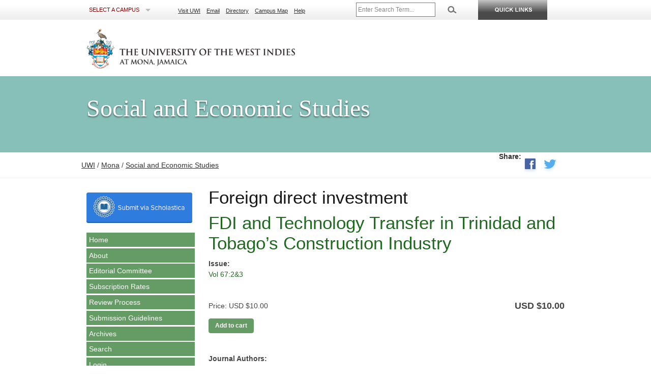

--- FILE ---
content_type: text/html; charset=utf-8
request_url: https://www.mona.uwi.edu/ses/category/keywords/foreign-direct-investment
body_size: 8020
content:
<!DOCTYPE html>
<html lang="en" dir="ltr"
  xmlns:content="http://purl.org/rss/1.0/modules/content/"
  xmlns:dc="http://purl.org/dc/terms/"
  xmlns:foaf="http://xmlns.com/foaf/0.1/"
  xmlns:og="http://ogp.me/ns#"
  xmlns:rdfs="http://www.w3.org/2000/01/rdf-schema#"
  xmlns:sioc="http://rdfs.org/sioc/ns#"
  xmlns:sioct="http://rdfs.org/sioc/types#"
  xmlns:skos="http://www.w3.org/2004/02/skos/core#"
  xmlns:xsd="http://www.w3.org/2001/XMLSchema#">
<head>
  <meta charset="utf-8">
  <!--<meta name="viewport" content="width=device-width, maximum-scale=1.0, minimum-scale=1.0, initial-scale=1">-->
  <meta content="width" name="MobileOptimized" />
  <meta content="true" name="HandheldFriendly" />
  <meta content="width=device-width, minimum-scale=1.0" name="viewport" />
  <meta content="on" http-equiv="cleartype" />
  <meta http-equiv="X-UA-Compatible" content="IE=edge" />
  <meta http-equiv="Content-Type" content="text/html; charset=utf-8" />
<link rel="alternate" type="application/rss+xml" title="RSS - Foreign direct investment" href="https://www.mona.uwi.edu/ses/taxonomy/term/396/feed" />
<meta about="/ses/category/keywords/foreign-direct-investment" typeof="skos:Concept" property="rdfs:label skos:prefLabel" content="Foreign direct investment" />
<link rel="shortcut icon" href="https://www.mona.uwi.edu/ses/misc/favicon.ico" type="image/vnd.microsoft.icon" />
  <title>Foreign direct investment | Social and Economic Studies</title>
  <style type="text/css" media="all">
@import url("https://www.mona.uwi.edu/ses/modules/system/system.base.css?t8azw5");
@import url("https://www.mona.uwi.edu/ses/modules/system/system.menus.css?t8azw5");
@import url("https://www.mona.uwi.edu/ses/modules/system/system.messages.css?t8azw5");
@import url("https://www.mona.uwi.edu/ses/modules/system/system.theme.css?t8azw5");
</style>
<style type="text/css" media="all">
@import url("https://www.mona.uwi.edu/ses/modules/comment/comment.css?t8azw5");
@import url("https://www.mona.uwi.edu/ses/modules/field/theme/field.css?t8azw5");
@import url("https://www.mona.uwi.edu/ses/modules/node/node.css?t8azw5");
@import url("https://www.mona.uwi.edu/ses/modules/search/search.css?t8azw5");
@import url("https://www.mona.uwi.edu/ses/sites/all/modules/contrib/ubercart/uc_file/uc_file.css?t8azw5");
@import url("https://www.mona.uwi.edu/ses/sites/all/modules/contrib/ubercart/uc_order/uc_order.css?t8azw5");
@import url("https://www.mona.uwi.edu/ses/sites/all/modules/contrib/ubercart/uc_product/uc_product.css?t8azw5");
@import url("https://www.mona.uwi.edu/ses/sites/all/modules/contrib/ubercart/uc_store/uc_store.css?t8azw5");
@import url("https://www.mona.uwi.edu/ses/modules/user/user.css?t8azw5");
@import url("https://www.mona.uwi.edu/ses/sites/all/modules/contrib/views/css/views.css?t8azw5");
</style>
<style type="text/css" media="all">
@import url("https://www.mona.uwi.edu/ses/sites/all/modules/contrib/uc_discounts_alt/uc_discounts/uc_discounts.css?t8azw5");
@import url("https://www.mona.uwi.edu/ses/sites/all/modules/contrib/ctools/css/ctools.css?t8azw5");
@import url("https://www.mona.uwi.edu/ses/sites/all/modules/contrib/panels/css/panels.css?t8azw5");
@import url("https://www.mona.uwi.edu/ses/modules/taxonomy/taxonomy.css?t8azw5");
</style>
<style type="text/css" media="all">
@import url("https://www.mona.uwi.edu/ses/sites/all/themes/uwi_standard/css/base.css?t8azw5");
@import url("https://www.mona.uwi.edu/ses/sites/all/themes/uwi_standard/css/skeleton.css?t8azw5");
@import url("https://www.mona.uwi.edu/ses/sites/all/themes/uwi_standard/css/layout.css?t8azw5");
@import url("https://www.mona.uwi.edu/ses/sites/all/themes/uwi_standard/css/formalize.css?t8azw5");
@import url("https://www.mona.uwi.edu/ses/sites/all/themes/uwi_standard/css/uwi_standard.css?t8azw5");
@import url("https://www.mona.uwi.edu/ses/sites/ses/themes/ses/css/styles.css?t8azw5");
</style>
<style type="text/css" media="screen and (min-width: 769px)">
@import url("https://www.mona.uwi.edu/ses/sites/all/themes/uwi_standard/css/uwi_standard_wide.css?t8azw5");
</style>
<style type="text/css" media="screen and (min-width: 481px) and (max-width:768px)">
@import url("https://www.mona.uwi.edu/ses/sites/all/themes/uwi_standard/css/uwi_standard_medium.css?t8azw5");
</style>
<style type="text/css" media="screen and (max-width: 480px)">
@import url("https://www.mona.uwi.edu/ses/sites/all/themes/uwi_standard/css/uwi_standard_narrow.css?t8azw5");
</style>
  <script type="text/javascript" src="https://www.mona.uwi.edu/ses/sites/all/modules/contrib/jquery_update/replace/jquery/1.10/jquery.min.js?v=1.10.2"></script>
<script type="text/javascript" src="https://www.mona.uwi.edu/ses/misc/jquery-extend-3.4.0.js?v=1.10.2"></script>
<script type="text/javascript" src="https://www.mona.uwi.edu/ses/misc/jquery-html-prefilter-3.5.0-backport.js?v=1.10.2"></script>
<script type="text/javascript" src="https://www.mona.uwi.edu/ses/misc/jquery.once.js?v=1.2"></script>
<script type="text/javascript" src="https://www.mona.uwi.edu/ses/misc/drupal.js?t8azw5"></script>
<script type="text/javascript" src="https://www.mona.uwi.edu/ses/misc/form-single-submit.js?v=7.103"></script>
<script type="text/javascript" src="https://www.mona.uwi.edu/ses/sites/all/modules/contrib/entityreference/js/entityreference.js?t8azw5"></script>
<script type="text/javascript" src="https://www.mona.uwi.edu/ses/sites/all/modules/contrib/ubercart/uc_file/uc_file.js?t8azw5"></script>
<script type="text/javascript" src="https://www.mona.uwi.edu/ses/sites/all/themes/uwi_standard/js/modernizr.js?t8azw5"></script>
<script type="text/javascript" src="https://www.mona.uwi.edu/ses/sites/all/themes/uwi_standard/js/jquery.flexnav.min.js?t8azw5"></script>
<script type="text/javascript" src="https://www.mona.uwi.edu/ses/sites/all/themes/uwi_standard/js/addtoany.js?t8azw5"></script>
<script type="text/javascript" src="https://www.mona.uwi.edu/ses/sites/all/themes/uwi_standard/js/uwi_standard.js?t8azw5"></script>
<script type="text/javascript">
<!--//--><![CDATA[//><!--
jQuery.extend(Drupal.settings, {"basePath":"\/ses\/","pathPrefix":"","setHasJsCookie":0,"ajaxPageState":{"theme":"ses","theme_token":"4xGsqw2GxMB8sjep6CmILmyfsoX4D90-_MwBsx1PMEg","js":{"sites\/all\/modules\/contrib\/jquery_update\/replace\/jquery\/1.10\/jquery.min.js":1,"misc\/jquery-extend-3.4.0.js":1,"misc\/jquery-html-prefilter-3.5.0-backport.js":1,"misc\/jquery.once.js":1,"misc\/drupal.js":1,"misc\/form-single-submit.js":1,"sites\/all\/modules\/contrib\/entityreference\/js\/entityreference.js":1,"sites\/all\/modules\/contrib\/ubercart\/uc_file\/uc_file.js":1,"sites\/all\/themes\/uwi_standard\/js\/modernizr.js":1,"sites\/all\/themes\/uwi_standard\/js\/jquery.flexnav.min.js":1,"sites\/all\/themes\/uwi_standard\/js\/addtoany.js":1,"sites\/all\/themes\/uwi_standard\/js\/uwi_standard.js":1},"css":{"modules\/system\/system.base.css":1,"modules\/system\/system.menus.css":1,"modules\/system\/system.messages.css":1,"modules\/system\/system.theme.css":1,"modules\/comment\/comment.css":1,"modules\/field\/theme\/field.css":1,"modules\/node\/node.css":1,"modules\/search\/search.css":1,"sites\/all\/modules\/contrib\/ubercart\/uc_file\/uc_file.css":1,"sites\/all\/modules\/contrib\/ubercart\/uc_order\/uc_order.css":1,"sites\/all\/modules\/contrib\/ubercart\/uc_product\/uc_product.css":1,"sites\/all\/modules\/contrib\/ubercart\/uc_store\/uc_store.css":1,"modules\/user\/user.css":1,"sites\/all\/modules\/contrib\/views\/css\/views.css":1,"sites\/all\/modules\/contrib\/uc_discounts_alt\/uc_discounts\/uc_discounts.css":1,"sites\/all\/modules\/contrib\/ctools\/css\/ctools.css":1,"sites\/all\/modules\/contrib\/panels\/css\/panels.css":1,"modules\/taxonomy\/taxonomy.css":1,"sites\/all\/themes\/uwi_standard\/css\/base.css":1,"sites\/all\/themes\/uwi_standard\/css\/skeleton.css":1,"sites\/all\/themes\/uwi_standard\/css\/layout.css":1,"sites\/all\/themes\/uwi_standard\/css\/formalize.css":1,"sites\/all\/themes\/uwi_standard\/css\/uwi_standard.css":1,"sites\/ses\/themes\/ses\/css\/styles.css":1,"sites\/all\/themes\/uwi_standard\/css\/uwi_standard_wide.css":1,"sites\/all\/themes\/uwi_standard\/css\/uwi_standard_medium.css":1,"sites\/all\/themes\/uwi_standard\/css\/uwi_standard_narrow.css":1}},"urlIsAjaxTrusted":{"\/ses\/category\/keywords\/foreign-direct-investment":true}});
//--><!]]>
</script>
  <!--[if lt IE 9]>
      <script src="http://html5shim.googlecode.com/svn/trunk/html5.js"></script>
  <![endif]-->
<!-- Global site tag (gtag.js) - Google Analytics -->
<script async src="https://www.googletagmanager.com/gtag/js?id=G-0Q2Y3VMYV7"></script>
<script>
  window.dataLayer = window.dataLayer || [];
  function gtag(){dataLayer.push(arguments);}
  gtag('js', new Date());

  gtag('config', 'G-0Q2Y3VMYV7');
</script>
<!-- Google Tag Manager -->
<script>(function(w,d,s,l,i){w[l]=w[l]||[];w[l].push({'gtm.start':
new Date().getTime(),event:'gtm.js'});var f=d.getElementsByTagName(s)[0],
j=d.createElement(s),dl=l!='dataLayer'?'&l='+l:'';j.async=true;j.src=
'https://www.googletagmanager.com/gtm.js?id='+i+dl;f.parentNode.insertBefore(j,f);
})(window,document,'script','dataLayer','GTM-MSKDKFS');</script>
<!-- End Google Tag Manager -->
</head>

<body class="html not-front not-logged-in one-sidebar sidebar-first page-taxonomy page-taxonomy-term page-taxonomy-term- page-taxonomy-term-396" >
<!--<script>
  (function(i,s,o,g,r,a,m){i['GoogleAnalyticsObject']=r;i[r]=i[r]||function(){
  (i[r].q=i[r].q||[]).push(arguments)},i[r].l=1*new Date();a=s.createElement(o),
  m=s.getElementsByTagName(o)[0];a.async=1;a.src=g;m.parentNode.insertBefore(a,m)
  })(window,document,'script','//www.google-analytics.com/analytics.js','ga');

  ga('create', 'UA-4424348-1', 'auto');
  ga('send', 'pageview');

</script>-->
    <!--[if lt IE 9]>
    <p class="browsehappy">You are using an <strong>outdated</strong> browser. Please <a href="http://browsehappy.com/">upgrade your browser</a> to improve your experience.</p>
    <![endif]-->
    <div id="skip-link">
        <a href="#main-content" class="element-invisible element-focusable">Skip to main content</a>
    </div>
        <!-- Common Header links -->
<!-- Hidden drop-down Ouick links menu-->
<div id="hidden">
    <div id="slick-up">
        <img style="cursor: pointer;" src="/ses/sites/all/themes/uwi_standard/images/bn_closepanel.png" alt="Close Menu">
    </div>
    <div id="portalslisting">
        <div class="container">
            <div class="row alpha">
                <div id="main-links" class="four columns alpha">
                    <ul>
                        <li><a href="//www.mona.uwi.edu/futurestudents">Future Students</a></li>
                        <li><a href="//www.mona.uwi.edu/currentstudents">Current Students</a></li>
                        <li><a href="//www.mona.uwi.edu/apply">Apply to UWI</a></li>
                        <li><a href="//www.mona.uwi.edu/programmes">Programme Search</a></li>
                        <li><a href="//www.mona.uwi.edu/campuslife">Campus Life</a></li>
                        <li><a href="//www.mona.uwi.edu/researchinnovation">Research &amp; Innovation</a></li>
                        <li><a href="//www.mona.uwi.edu/academics">Faculties/Academics</a></li>
                        <li><a href="//www.mona.uwi.edu/library">Libraries</a></li>
                    </ul>
                </div>
                <div id="onlinesys" class="four columns">
                    <h4>Online Systems</h4>
                    <ul>
                        <li><a title="Register for Courses and manage your Peronal Information" href="http://sas.mona.uwi.edu:9010/pls/data_mona/twbkwbis.P_GenMenu?name=homepage">Student Administration System</a></li>
                        <li><a title="Access your online resources here. Grades, Email and Financial Information" href="http://mymona.uwi.edu">Student Portal</a></li>
                        <li><a title="View Course Material from your Lecturers" href="https://vle.mona.uwi.edu">OurVLE</a></li>
                        <li><a title="Get an almost immediate response to your financial matters" href="http://apps.mona.uwi.edu/bursary/">Bursary Online Student System (BOSS)</a></li>
                        <li><a title="Pay your school fees online" href="https://eservices.mona.uwi.edu/tuition-miscellaneous-fees">Online Tuition Payment</a></li>
                        <li><a title="Request your transcript online" href="https://eservices.mona.uwi.edu/transcript">Online Transcript Request</a></li>
                        <li><a href="//www.mona.uwi.edu/library/reference-0">ASKMONA: Library Virtual Reference Service</a></li>
                        <li><a href="http://uwi-primo.hosted.exlibrisgroup.com/primo_library/libweb/action/search.do?vid=MON">UWILINC</a></li>
                    </ul>
                </div>
                <div id="studentserv" class="four columns">
                    <h4>Student Services</h4>
                    <ul>
                        <li><a href="//www.mona.uwi.edu/osf/">Office of Student Financing</a></li>
                        <li><a title="UWI Bookshop" href="http://bookshop.uwimona.edu.jm/">Bookshop</a></li>
                        <li><a title="Mona Information Technology Services" href="//www.mona.uwi.edu/mits/">Mona Information Technology Services</a></li>
                        <li><a title="Office of the Campus Registrar" href="//www.mona.uwi.edu/registry/">Campus Registrar </a></li>
                        <li><a title="Campus Security" href="//www.mona.uwi.edu/security">Campus Security</a></li>
                        <li><a title="Guild of Students" href="//www.mona.uwi.edu/campuslife/guild.htm">Guild of Students</a></li>
                        <li><a href="http://www.uwi.edu/grip">Graduate Studies &amp; Research Information Portal</a></li>
                        <li><a title="Health Services" href="//www.mona.uwi.edu/healthcentre/">Health Services</a></li>
                        <li><a title="The Office of  Student Services" href="//www.mona.uwi.edu/oss/">The Office of Student Services</a></li>
                    </ul>
                </div>
                <div id="regandfees" class="four columns omega">
                    <h4>Registration &amp; Fees</h4>
                    <ul>
                        <li><a title="fees" href="//www.mona.uwi.edu/content/check-fees">Schedules</a></li>
                        <li><a title="fees" href="//www.mona.uwi.edu/content/check-fees">Undergraduate Fees</a></li>
                        <li><a href="//www.mona.uwi.edu/content/check-fees">Graduate Fees</a></li>
                        <li><a title="Financial Aid" href="//www.mona.uwi.edu/osf/">Financial Aid</a></li>
                    </ul>
                    <br>
                    <h4>Online Support</h4>
                    <ul>
                        <li><a title="MITS Helpdesk" href="https://support.mona.uwi.edu/">Password Self Service</a></li>
                    </ul>
                </div>
            </div>
        </div>
    </div>
</div>

<div id="header-container" role="banner" aria-label="UWI Main Header">
    <div class="container">

        <div class="sixteen columns" id="header">
            <div class="sixteen columns alpha omega" id="header-top">
                <div id="selectcampus" class="three columns alpha">
                    <ul id="campusmenu">
                        <li><a>Select a Campus</a>
                            <ul>
                                <li><a href="https://www.cavehill.uwi.edu">Cave Hill</a></li>
                                <li><a href="https://fiveislands.uwi.edu/">Five Islands</a></li>
                                <li><a href="https://global.uwi.edu">Global Campus</a></li>
                                <li><a href="https://sta.uwi.edu">St. Augustine</a></li>
                                <li><a href="https://www.mona.uwi.edu">Mona</a></li>
                                <li id="special"><a href="https://www.uwi.edu">UWI Centre</a></li>
                            </ul>
                        </li>
                    </ul>
                    <ul id="campusmenu-mobile">
                        <li><strong>Select a Campus</strong>
                            <ul>
                                <li><a href="https://www.cavehill.uwi.edu">Cave Hill</a></li>
                                <li><a href="https://fiveislands.uwi.edu/">Five Islands</a></li>
                                <li><a href="https://global.uwi.edu">Global Campus</a></li>
                                <li><a href="https://sta.uwi.edu">St. Augustine</a></li>
                                <li><a href="https://www.mona.uwi.edu">Mona</a></li>
                                <li id="special"><a href="https://www.uwi.edu">UWI Centre</a></li>
                            </ul>
                        </li>
                    </ul>
                </div>
                <div id="toplinks" class="six columns">
                    <ul>
                        <li><a href="//www.mona.uwi.edu/content/visitors/">Visit UWI</a></li>
                        <!--<li><a href="//www.mona.uwi.edu/businesshub">Business with UWI</a></li> -->
                        <li><a href="//www.mona.uwi.edu/email-systems">Email</a></li>
                        <li><a href="//www.mona.uwi.edu/directory">Directory</a></li>
                        <li><a href="https://goo.gl/maps/wvz72">Campus Map</a></li>
                        <li><a href="//www.mona.uwi.edu/help">Help</a></li>
                    </ul>
                </div>

                <div id="search" class="four columns alpha">
                    <form name="headerform" id="searchform" role="search" method="get" action="https://cse.google.com/cse/publicurl">

                    <!--<input type="hidden" name="cx" value="000825116970563055254:q75d8qziakm">-->
                    <input type="hidden" name="cx" value="000825116970563055254:k5aictljwku">
                        <input type="hidden" name="ie" value="UTF-8">
                        <span id="headersearchbox" class="three columns alpha">
                            <input name="q" aria-label="Site search" type="text" placeholder="Enter Search Term...">
                        </span>
                        <span id="headersearchgo" class="one columns omega">
                            <input src="/ses/sites/all/themes/uwi_standard/images/bn_search.png" alt="Search this site" type="image">
                        </span>
                        <!--<input id="search-button" name="sa" type="submit" value ="Search" /> -->
                    </form>

                </div>

                <div class="three columns navtrigger" id="slick-down">
                    <a href="#"><img src="/ses/sites/all/themes/uwi_standard/images/bn_studentservices.png" alt="Quicklinks" /></a>
                </div>

             </div>
            <div class="sixteen columns alpha omega" id="header-bottom">
                <div id="uwilogo" class="nine columns alpha">
                    <a href="/"><h1>The University of the West Indies, Mona</h1><!--<img src="/ses/sites/all/themes/uwi_standard/images/logo_up.png" alt="University of the West Indies, Mona" />--></a>
                </div>
            </div>

        </div>

        </div>
    </div><!-- end #header -->
</div>

    <div id="wrap">
    <div id="banner" class="banner-small">
        <div class="clearfix container">
            <div class="sixteen columns alpha">
                <h1 class="site-title">Social and Economic Studies</h1>
            </div>
                                </div>
    </div> <!-- /.section, /#header -->

          <div id="navigation">
        <div class="container">
            <a class="menu-link" href="#menu">Website Menu</a>
                    </div>
      </div> <!-- /.section, /#navigation -->
    
          <div id="breadcrumb">
        <div class="container">
            <div class="ten columns alpha">
                <div class="breadcrumb"><a href="http://www.uwi.edu">UWI</a> / <a href="http://www.mona.uwi.edu">Mona</a> / <a href="https://www.mona.uwi.edu/ses">Social and Economic Studies</a></div>            </div>
            <div class="six columns omega">
                <div id="getsocial" class="a2a_kit">
                    <strong>Share:</strong>
                    <ul>
                        <li><a class="facebook a2a_button_facebook" title="Share on Facebook" href="/" rel="nofollow" target="_blank"> <img src="/ses/sites/all/themes/uwi_standard/images/FB@2x.png" alt="Facebook" width="34"></a></li>
                        <li><a class="twitter a2a_button_twitter" title="Share on Twitter" href="/" rel="nofollow" target="_blank"> <img src="/ses/sites/all/themes/uwi_standard/images/twitter@2x.png" alt="Twitter" width="37"></a></li>
                    </ul>
                </div>
            </div>
        </div>
      </div>
    
    <div id="main-wrapper">
        <div id="main" class="clearfix container">
                        <!-- #sidebar-first -->
            <div id="sidebar-first" class="four columns">
                  <div class="region region-sidebar-first">
    <div id="block-block-2" class="block block-block">

    
  <div class="content">
    <div id="scholastica-submission-button" style="margin-top: 10px; margin-bottom: 10px;"><a style="outline: none; border: none;" href="https://ses.scholasticahq.com/for-authors"><img style="outline: none; border: none;" src="https://s3.amazonaws.com/docs.scholastica/law-review-submission-button/submit_via_scholastica.png" alt="Submit to Social and Economic Studies" width="208" height="60" /></a></div>
  </div>
</div>
<div id="block-system-main-menu" class="block block-system block-menu">

    
  <div class="content">
    <ul class="menu"><li class="first leaf"><a href="/ses/" title="">Home</a></li>
<li class="leaf"><a href="/ses/about" title="About">About</a></li>
<li class="leaf"><a href="/ses/editorial-committee" title="Editorial Committee">Editorial Committee</a></li>
<li class="leaf"><a href="/ses/subscription-rates" title="Subscription Rates">Subscription Rates</a></li>
<li class="leaf"><a href="/ses/review-process" title="Review Process">Review Process</a></li>
<li class="leaf"><a href="/ses/submission-guidelines" title="Submission Guidelines">Submission Guidelines</a></li>
<li class="leaf"><a href="/ses/archives">Archives</a></li>
<li class="leaf"><a href="/ses/search" title="">Search</a></li>
<li class="leaf"><a href="/ses/user/login" title="">Login</a></li>
<li class="leaf"><a href="/ses/subscription" title="Subscription">Become a Subscriber</a></li>
<li class="last leaf"><a href="/ses/user" title="">My Account</a></li>
</ul>  </div>
</div>
  </div>
            </div><!-- /#sidebar-first -->
            
                        <div id="content" class="twelve columns">
            
                
                <div id="main">

                    
                    
                                        <h2 class="title" id="page-title">
                      Foreign direct investment                    </h2>
                    
                    
                                        <div class="tabs">
                                          </div>
                    
                    
                    
                      <div class="region region-content">
    <div id="block-system-main" class="block block-system">

    
  <div class="content">
    <div class="term-listing-heading"><div id="taxonomy-term-396" class="taxonomy-term vocabulary-vocabulary-3">

  
  <div class="content">
      </div>

</div>
</div><div id="node-144" class="node node-journal-article node-promoted node-teaser clearfix" about="/ses/article/144" typeof="sioc:Item foaf:Document">

  
        <h2><a href="/ses/article/144">FDI and Technology Transfer in Trinidad and Tobago’s Construction Industry</a></h2>
    <span property="dc:title" content="FDI and Technology Transfer in Trinidad and Tobago’s Construction Industry" class="rdf-meta element-hidden"></span>
  
  <div class="content">
    <div class="field field-name-field-issue field-type-node-reference field-label-above"><div class="field-label">Issue:&nbsp;</div><div class="field-items"><div class="field-item even"><a href="/ses/vol-6723">Vol 67:2&amp;3</a></div></div></div><div class="field field-name-body field-type-text-with-summary field-label-hidden"><div class="field-items"><div class="field-item even" property="content:encoded"><p> <br /></p></div></div></div><div  class="product-info display-price uc-product-144"><span class="uc-price">USD $10.00</span></div><div  class="product-info sell-price"><span class="uc-price-label">Price:</span> <span class="uc-price">USD $10.00</span></div><div class="add-to-cart"><form action="/ses/category/keywords/foreign-direct-investment" method="post" id="uc-product-add-to-cart-form-144" accept-charset="UTF-8"><div><input type="hidden" name="qty" value="1" />
<input type="hidden" name="form_build_id" value="form-lwB3qk8hgsX0Y3pQswZ3s5KOPYukc9weQOxjaW81kzU" />
<input type="hidden" name="form_id" value="uc_product_add_to_cart_form_144" />
<div class="form-actions form-wrapper" id="edit-actions"><input class="node-add-to-cart form-submit" type="submit" id="edit-submit-144" name="op" value="Add to cart" /></div></div></form></div><div class="field field-name-taxonomy-vocabulary-2 field-type-taxonomy-term-reference field-label-above"><div class="field-label">Journal Authors:&nbsp;</div><div class="field-items"><div class="field-item even"><a href="/ses/category/journal-authors/shelly-ann-gajadhar" typeof="skos:Concept" property="rdfs:label skos:prefLabel" datatype="">Shelly-Ann Gajadhar</a></div></div></div><div class="field field-name-taxonomy-vocabulary-1 field-type-taxonomy-term-reference field-label-above"><div class="field-label">Journal Sections:&nbsp;</div><div class="field-items"><div class="field-item even"><a href="/ses/category/journal-sections/main-articles" typeof="skos:Concept" property="rdfs:label skos:prefLabel" datatype="">Main Articles</a></div></div></div><div class="field field-name-taxonomy-vocabulary-3 field-type-taxonomy-term-reference field-label-above"><div class="field-label">Keywords:&nbsp;</div><div class="field-items"><div class="field-item even"><a href="/ses/category/keywords/foreign-direct-investment" typeof="skos:Concept" property="rdfs:label skos:prefLabel" datatype="" class="active">Foreign direct investment</a></div><div class="field-item odd"><a href="/ses/category/keywords/construction" typeof="skos:Concept" property="rdfs:label skos:prefLabel" datatype="">construction</a></div><div class="field-item even"><a href="/ses/category/keywords/technology-transfer" typeof="skos:Concept" property="rdfs:label skos:prefLabel" datatype="">technology transfer</a></div><div class="field-item odd"><a href="/ses/category/keywords/competition" typeof="skos:Concept" property="rdfs:label skos:prefLabel" datatype="">competition</a></div></div></div>  </div>

  <ul class="links inline"><li class="node-readmore first last"><a href="/ses/article/144" rel="tag" title="FDI and Technology Transfer in Trinidad and Tobago’s Construction Industry">Read more<span class="element-invisible"> about FDI and Technology Transfer in Trinidad and Tobago’s Construction Industry</span></a></li>
</ul>
  
</div>
  </div>
</div>
  </div>
                    <a href="/ses/taxonomy/term/396/feed" class="feed-icon" title="Subscribe to RSS - Foreign direct investment"><img typeof="foaf:Image" src="https://www.mona.uwi.edu/ses/misc/feed.png" width="16" height="16" alt="Subscribe to RSS - Foreign direct investment" /></a>
                </div>

            </div><!-- /#content -->

                    </div><!-- /#main -->
    </div> <!-- /#main-wrapper -->

    <div id="content-footer">
        <div id="content-footer-inner" class="container">
                        <div id="contact-info" class="four columns omega">
                <h2>Social and Economic Studies</h2>The University of the West Indies<br />Mona, Jamaica<br/>Kingston 7<br />Tel: (876) 927-1020<br />Fax: (876) 927-2409<br /><a href="mailto:mona-ses@uwi.edu">mona-ses@uwi.edu</a>            </div>
        </div>
    </div> <!-- /#content-footer -->
</div> <!-- /#wrap -->

        <div id="footer" role="contentinfo">
        <div id="footer-top" class="container">
            <div id="contacts" class="six columns alpha">
                <p><a href="http://www.mona.uwi.edu/help/contacts/emergency.php">Emergency Contacts</a> | <a href="http://www.mona.uwi.edu/help/contacts/campus.php">Campus Contacts</a> | <a href="https://support.mona.uwi.edu/"> MITS Helpdesk</a></p>
            </div>
        </div>
        <div id="footer-middle" class="container">
            <div id="copyright" class="four columns alpha">
                <p>The University of the West Indies<br> Mona, Jamaica</p>
                <p>Tel: <a href="tel:18769271660">(876) 927-1660-9</a> <br> Fax: (876) 927-2765</p>
                <ul id="socialpages">
                    <li><a href="https://www.facebook.com/UWImona" title="Find us on Facebook" target="blank"><img src="//www.mona.uwi.edu/sites/all/themes/uwi/images/bn_facebookpage.png" alt="Facebook"></a></li>
                    <li><a href="https://x.com/uwimona" title="Find us on X" target="_blank"><img src="//www.mona.uwi.edu/sites/all/themes/uwi/images/bn_x_logo.png" width="26" alt="X"></a></li>
                    <li><a href="http://www.flickr.com/photos/uwimona" title="Find us on Flickr" target="_blank"><img src="//www.mona.uwi.edu/sites/all/themes/uwi/images/bn_flickr.png" alt="Flickr"></a></li>
                    <li><a title="Find us on YouTube" href="https://www.youtube.com/user/UWIMonaCampus" rel="nofollow" target="_blank"><img src="//www.mona.uwi.edu/sites/all/themes/uwi/images/bn_youtubechannel.png" alt="YouTube" height="30" width="30"></a></li>
                    <li><a title="Find us on Instagram" href="http://instagram.com/uwimona" rel="nofollow" target="_blank"><img src="//www.mona.uwi.edu/sites/all/themes/uwi/images/bn_instagram_square.png" alt="Instagram" height="30" width="30"></a></li>
                </ul>
            </div>
            <div id="colnav1" class="four columns">
                <ul>
                    <li><a href="//www.mona.uwi.edu/futurestudents">Future Students</a></li>
                    <li><a href="//www.mona.uwi.edu/admissions/">Undergraduate Students</a></li>
                    <li><a href="//www.mona.uwi.edu/postgrad/">Graduate Students</a></li>
                    <li><a href="//www.mona.uwi.edu/content/faculty-staff">Faculty &amp; Staff</a></li>
                    <li><a href="https://www.uwi.edu/alumnionline">Alumni</a></li>
                    <li><a href="//www.mona.uwi.edu/content/visitors/">Visitors</a></li>
                </ul>
            </div>
            <div id="colnav2" class="four columns">
                <ul>
                    <li><a href="//www.mona.uwi.edu/about">About UWI</a></li>
                    <li><a href="//www.mona.uwi.edu/apply">Apply to UWI</a></li>
                    <li><a href="//www.mona.uwi.edu/programmes">Programmes</a></li>
                    <li><a href="//www.mona.uwi.edu/campuslife">Campus Life</a></li>
                    <li><a href="//www.mona.uwi.edu/researchinnovation">Research &amp; Innovation</a></li>
                    <li><a href="//www.mona.uwi.edu/businesshub">Mona Business Hub</a></li>
                    <li><a href="http://www.uwifundmona.org.jm/">Support UWI</a></li>
                    <li><a href="//www.mona.uwi.edu/mediacentre">Media Centre</a></li>
                </ul>
            </div>
            <div id="lastcol" class="four columns omega">
                <p>Our 7 faculties and 12 professional schools offer more than 200 programmes to some 18,000 graduate, undergraduate and continuing studies students.</p>
                <p>The UWI, Mona ranks first in Jamaica among accredited tertiary-level programmes. In 2012, the University was again one of Jamaica’s Top 100 Employers.</p>
            </div>
        </div>
        <div id="footer-bottom" class="container">
            <div id="disclaimer" class="four columns alpha">
                <p><a href="/disclaimer">Disclaimer</a> | <a href="https://www.uwi.edu/data-protection/privacy-statements">Privacy Statement</a></p>
            </div>
            <div id="nations" class="twelve columns omega">
                <ul>
                    <li><a href="http://www.uwi.edu/anguilla.asp"><img src="//www.mona.uwi.edu/sites/all/themes/uwi/images/flag_anguilla.png" alt="Anguilla" height="20" width="28"></a></li>
                    <li><a href="http://www.uwi.edu/antigua.asp"><img src="//www.mona.uwi.edu/sites/all/themes/uwi/images/flag_antigua.png" alt="Antigua &amp; Barbuda" height="20" width="28"></a></li>
                    <li><a href="http://www.uwi.edu/bahamas.asp"><img src="//www.mona.uwi.edu/sites/all/themes/uwi/images/flag_bahamas.png" alt="The Bahamas" height="20" width="26"></a></li>
                    <li><a href="http://www.uwi.edu/barbados.asp"><img src="//www.mona.uwi.edu/sites/all/themes/uwi/images/flag_barbados.png" alt="Barbados" height="20" width="28"></a></li>
                    <li><a href="http://www.uwi.edu/belize.asp"><img src="//www.mona.uwi.edu/sites/all/themes/uwi/images/flag_belize.png" alt="Belize" height="20" width="28"></a></li>
                    <li><a href="http://www.uwi.edu/bermuda.asp"><img src="//www.mona.uwi.edu/sites/all/themes/uwi/images/flag_bermuda.png" alt="Bermuda" height="20" width="28"></a></li>
                    <li><a href="http://www.uwi.edu/bvi.asp"><img src="//www.mona.uwi.edu/sites/all/themes/uwi/images/flag_bvi.png" alt="British Virgin Islands" height="20" width="28"></a></li>
                    <li><a href="http://www.uwi.edu/cayman.asp"><img src="//www.mona.uwi.edu/sites/all/themes/uwi/images/flag_cayman.png" alt="Cayman Islands" height="20" width="28"></a></li>
                    <li><a href="http://www.uwi.edu/dominica.asp"><img src="//www.mona.uwi.edu/sites/all/themes/uwi/images/flag_dominica.png" alt="Dominica" height="20" width="28"></a></li>
                    <li><a href="http://www.uwi.edu/grenada.asp"><img src="//www.mona.uwi.edu/sites/all/themes/uwi/images/flag_grenada.png" alt="Grenada" height="20" width="28"></a></li>
                    <li><a href="http://www.uwi.edu/jamaica.asp"><img src="//www.mona.uwi.edu/sites/all/themes/uwi/images/flag_jamaica.png" alt="Jamaica" height="20" width="28"></a></li>
                    <li><a href="http://www.uwi.edu/montserrat.asp"><img src="//www.mona.uwi.edu/sites/all/themes/uwi/images/flag_montserrat.png" alt="Montserrat" height="20" width="28"></a></li>
                    <li><a href="http://www.uwi.edu/stkitts.asp"><img src="//www.mona.uwi.edu/sites/all/themes/uwi/images/flag_stkitts.png" alt="St Kitts and Nevis" height="20" width="28"></a></li>
                    <li><a href="http://www.uwi.edu/stlucia.asp"><img src="//www.mona.uwi.edu/sites/all/themes/uwi/images/flag_stlucia.png" alt="St Lucia" height="20" width="28"></a></li>
                    <li><a href="http://www.uwi.edu/stvincent.asp"><img src="//www.mona.uwi.edu/sites/all/themes/uwi/images/flag_stvincent.png" alt="St Vincent and the Grenadines" height="20" width="28"></a></li>
                    <li><a href="http://www.uwi.edu/tt.asp"><img src="//www.mona.uwi.edu/sites/all/themes/uwi/images/flag_tt.png" alt="Trinidad and Tobago" height="20" width="28"></a></li>
                    <li><a href="http://www.uwi.edu/turks.asp"><img src="//www.mona.uwi.edu/sites/all/themes/uwi/images/flag_turks.png" alt="Turks and Caicos" height="20" width="28"></a></li>
                </ul>
            </div>
        </div>
    </div>
        <a href="#top" class="backToTop">Top of Page</a>

<!-- Google Tag Manager (noscript) -->
<noscript><iframe src="https://www.googletagmanager.com/ns.html?id=GTM-MSKDKFS"
height="0" width="0" style="display:none;visibility:hidden"></iframe></noscript>
<!-- End Google Tag Manager (noscript) -->

    <!-- Userway Accessibility plugin -->
    <script>(function(d){var s = d.createElement("script");s.setAttribute("data-account", "TaRHsGWA1C");s.setAttribute("src", "https://cdn.userway.org/widget.js");(d.body || d.head).appendChild(s);})(document)</script><noscript>Please ensure Javascript is enabled for purposes of <a href="https://userway.org">website accessibility</a></noscript>
    <!-- End Userway Accessibility plugin -->
</body>
</html>


--- FILE ---
content_type: text/css
request_url: https://www.mona.uwi.edu/ses/sites/all/modules/contrib/uc_discounts_alt/uc_discounts/uc_discounts.css?t8azw5
body_size: 264
content:
#discount-subtotal-title, #discount-amount-title {
  font-weight: bold;
}

table.uc-discounts td.date,
table.uc-discounts td.operations {
  white-space: nowrap;
}

table.uc-discounts td.operations a {
  padding-right: 5px;
}

table.uc-discounts td.numeric {
  text-align: center;
}

table.uc-discounts td.is_inactive,
table.uc-discounts td.is_active {
  text-align: center;
  font-weight: bold;
  color: green;
}

table.uc-discounts td.is_inactive {
  color: red;
}

code.uc-discounts-generated-codes {
  display: block;
  background: #eee;
  border: 1px solid #333;
  white-space: pre;
}


--- FILE ---
content_type: application/javascript
request_url: https://www.mona.uwi.edu/ses/sites/all/themes/uwi_standard/js/uwi_standard.js?t8azw5
body_size: 918
content:
/**
 * @file
 * Main JavaScript file for uwi_standard theme.
 * 
 * University of the West Indies Mona Campus
 * Standard Faculty/Department Theme
 * 
 * @author Mona Information Technology Services (MITS)
 */

// Using the closure to map jQuery to $.
(function ($) {

  //Shows/Hides the Quicklinks
  Drupal.behaviors.quicklinks = {
    attach: function (context, settings) {
  var opened = false;
   // hides the slickbox as soon as the DOM is ready (a little sooner that page load)
    $('#hidden').hide();
   // shows and hides and toggles the slickbox on click  
    $('#slick-show').click(function() {
      $('#hidden').show('slow');
      return false;
    });
    $('#slick-hide').click(function() {
      $('#hidden').hide('slow');
      return false;
    });
    $('#slick-toggle').click(function() {
      $('#hidden').toggle(400);
      return false;
    });

   // slides down, up, and toggle the slickbox on click    
    $('#slick-down').click(function() {
      if (opened)
      {
        $('#hidden').slideUp('slow');
        $("#logo").show('slow');
        $("#logo2").hide('slow');
      }
      else
      {
        $('#hidden').slideDown('slow');
        $("#logo").hide('slow');
        $("#logo2").show('slow');
      }
      opened ^= true;
      return false;
    });
    $('#slick-up').click(function() {
      $('#hidden').slideUp('slow');
      $('#logo').show('slow');
      $("#logo2").hide('slow');
      opened ^= true;
      return false;
    });
    $(document).click(function(e) {
    if(e.target.id!="hidden"){  // if click is not in 'mydiv'
      $('#hidden').hide('slow');
    }
  })
    $('#slick-slidetoggle').click(function() {
      $('#hidden').slideToggle(400);
      return false;
    });

  }};

  // Display Back to Top link
  Drupal.behaviors.backToTop = {
    attach: function (context, settings) {
      $('.backToTop').hide();
      $(window).scroll(function() {
        if($(window).scrollTop() >= 400) {
    $('.backToTop').fadeIn(200);
        } else {
          $('.backToTop').fadeOut(200); 
        }
      });

      $('.backToTop').click(function(e) {
        e.preventDefault();
        $('html, body').animate({scrollTop: 0}, 1500);
      });
    }
  };

  // Toggle the website menu on mobile devices
  Drupal.behaviors.mainMenuToggle = {
    attach: function (context, settings) {
      $(window).resize(function(){  
        var w = $(window).width();  
        if(w < 769) {  
          $('#main-menu, .nice-menu, #block-system-main-menu').hide();  
        } else {
          $('#main-menu, .nice-menu, #block-system-main-menu').show();
        } 
      });

      $('.menu-link').click(function(e) {
        e.preventDefault();
        $('#main-menu, .nice-menu, #block-system-main-menu').slideToggle();
      });
    }
  };

}(jQuery));


--- FILE ---
content_type: application/javascript
request_url: https://static.addtoany.com/menu/svg/icons.28.svg.js
body_size: 33312
content:
!function(c){"object"==typeof c&&"object"==typeof c.svg&&"function"==typeof c.svg.set&&c.svg.set({_default:'<g fill="#FFF"><path d="M14 7h4v18h-4z"/><path d="M7 14h18v4H7z"/></g>',a2a:'<g fill="#FFF"><path d="M14 7h4v18h-4z"/><path d="M7 14h18v4H7z"/></g>',agregator:'<path fill="#FFF" d="M16 5C9.926 5 5 9.925 5 16c0 6.074 4.926 11 11 11s11-4.926 11-11c0-6.075-4.926-11-11-11zm-4.953 17.77c-1.003 0-1.816-.812-1.816-1.812s.817-1.812 1.82-1.812c1.004 0 1.817.812 1.817 1.812s-.813 1.812-1.817 1.812zm4.564-.08c0-1.69-.65-3.27-1.84-4.46s-2.763-1.846-4.443-1.846v-2.58c4.894 0 8.873 3.986 8.873 8.885h-2.59zm4.576.002c0-6-4.87-10.88-10.854-10.88V9.23c7.41 0 13.44 6.037 13.44 13.46h-2.586z"/>',amazon:'<path d="M24.998 23.842a.901.901 0 0 0-.377.086l-.4.172-.193.08-.25.1v.005c-2.72 1.102-5.573 1.748-8.215 1.805-.097.004-.193.004-.29.004-4.153.003-7.544-1.926-10.964-3.823a.803.803 0 0 0-.36-.093.646.646 0 0 0-.43.164.591.591 0 0 0-.182.427c0 .207.112.395.267.52 3.21 2.786 6.73 5.376 11.46 5.378.094 0 .188-.002.28-.004 3.01-.07 6.415-1.084 9.058-2.744l.017-.01a9.07 9.07 0 0 0 1.018-.703c.205-.15.346-.385.344-.63-.01-.435-.378-.73-.776-.73zm3.666-1.54c-.012-.265-.068-.466-.178-.632l-.01-.016-.015-.02a.863.863 0 0 0-.332-.218c-.347-.133-.853-.205-1.46-.207-.437 0-.92.04-1.4.142l-.002-.03-.486.16-.01.006-.276.09v.012a4.617 4.617 0 0 0-.89.498c-.167.13-.31.297-.317.556a.51.51 0 0 0 .185.395.6.6 0 0 0 .378.13c.027 0 .055 0 .078-.006l.023-.002.02-.003c.237-.054.585-.086.99-.145a10.3 10.3 0 0 1 1.04-.066c.226 0 .43.013.57.044a.558.558 0 0 1 .17.06c.007.02.017.067.015.14.004.268-.11.767-.266 1.25-.153.487-.34.974-.46 1.298a.66.66 0 0 0-.05.247.55.55 0 0 0 .16.392c.11.104.256.145.375.145h.006a.738.738 0 0 0 .464-.176c1.236-1.11 1.666-2.887 1.684-3.887l-.003-.16zm-11.31-11.918c-.727.055-1.564.11-2.403.222-1.28.17-2.57.39-3.63.896-2.07.838-3.466 2.627-3.466 5.254 0 3.3 2.124 4.98 4.81 4.98.894 0 1.622-.114 2.29-.28 1.064-.336 1.958-.95 3.02-2.07.614.838.782 1.23 1.844 2.125.278.115.558.115.78-.05.673-.56 1.85-1.57 2.462-2.126.28-.224.224-.56.056-.837-.613-.783-1.23-1.455-1.23-2.965V10.5c0-2.125.167-4.082-1.397-5.534-1.286-1.173-3.3-1.62-4.865-1.62h-.672c-2.85.164-5.868 1.395-6.54 4.918-.11.447.226.613.45.67l3.13.39c.336-.055.502-.336.56-.613.278-1.23 1.284-1.844 2.4-1.96h.227c.67 0 1.397.28 1.79.84.447.67.39 1.57.39 2.35v.447zm-.612 6.65c-.393.782-1.063 1.286-1.79 1.456-.112 0-.28.055-.448.055-1.228 0-1.956-.95-1.956-2.35 0-1.788 1.06-2.627 2.402-3.018.727-.167 1.567-.225 2.405-.225v.672c0 1.287.057 2.292-.613 3.41z" fill="#FFF"/>',aol:'<path d="M17.334 13.26c-2.315 0-4.067 1.8-4.067 4.027 0 2.35 1.824 4.03 4.067 4.03 2.243 0 4.062-1.68 4.062-4.03 0-2.228-1.744-4.027-4.062-4.027zm0 2.127c1-.007 1.82.847 1.82 1.9 0 1.048-.82 1.9-1.82 1.9s-1.818-.853-1.818-1.9c0-1.053.817-1.9 1.818-1.9zm11.59 4.518c0 .778-.63 1.412-1.41 1.412a1.41 1.41 0 1 1 1.41-1.412zm-4.104 1.418h-2.216v-10.28h2.216v10.28zM9.33 11.04s2.585 6.79 3.862 10.13c.015.037.028.078.047.132-.06.006-.106.01-.15.01-.83.002-1.665-.003-2.498.004-.12.002-.17-.04-.204-.156-.116-.385-.247-.766-.365-1.147-.032-.11-.074-.153-.193-.153-1.066.006-2.132.006-3.2 0-.1 0-.142.03-.173.13-.127.405-.26.81-.39 1.21-.02.076-.05.117-.136.117-.873-.006-1.75-.004-2.623-.004-.016 0-.036-.005-.07-.012.023-.06.04-.115.064-.17 1.287-3.306 3.91-10.085 3.91-10.085h2.12zm-.023 6.674c-.343-1.147-.68-2.274-1.02-3.4h-.03l-1.017 3.4h2.067z" fill="#FFF"/>',balatarin:'<path d="M4 16.923v9.231A1.852 1.852 0 0 0 5.846 28h20.308A1.852 1.852 0 0 0 28 26.154v-9.231zm15.692 6.462h-7.384v-1.847h7.385zM26.154 4H5.846A1.852 1.852 0 0 0 4 5.846v9.231h24V5.846A1.852 1.852 0 0 0 26.154 4zm-6.462 6.462h-2.769v2.769h-1.846v-2.769h-2.769V8.615h2.769V5.846h1.846v2.769h2.769z" fill="#fff"/>',behance:'<path d="M3.862 8.136h5.66c1.377 0 3.19 0 4.13.566a3.705 3.705 0 0 1 1.837 3.26c0 1.66-.88 2.905-2.32 3.494v.042c1.924.397 2.97 1.838 2.97 3.76 0 2.297-1.636 4.483-4.743 4.483H3.86V8.14zm2.078 6.71h4.152c2.36 0 3.322-.856 3.322-2.493 0-2.16-1.53-2.468-3.322-2.468H5.94v4.96zm0 7.144h5.2c1.792 0 2.93-1.09 2.93-2.797 0-2.03-1.64-2.598-3.388-2.598H5.94v5.395zm22.017-1.833C27.453 22.65 25.663 24 23.127 24c-3.607 0-5.31-2.49-5.422-5.944 0-3.386 2.23-5.878 5.31-5.878 4 0 5.225 3.74 5.116 6.47h-8.455c-.067 1.966 1.05 3.716 3.52 3.716 1.53 0 2.6-.742 2.928-2.206h1.838zm-1.793-3.15c-.088-1.77-1.42-3.19-3.256-3.19-1.946 0-3.106 1.466-3.236 3.19h6.492zM20.614 8h4.935v1.68h-4.94z" fill="#FFF"/>',bibsonomy:'<path fill="#FFF" d="M25.058 25.892c-.25 0-.484.065-.694.17l-5.907-8.2a1.548 1.548 0 0 0 .344-1.68l4.28-2.573c.288.333.71.552 1.187.552.862 0 1.56-.7 1.56-1.56 0-.776-.567-1.415-1.31-1.535V6.11a1.556 1.556 0 0 0-.25-3.095c-.862 0-1.56.7-1.56 1.56 0 .196.04.383.106.556l-4.256 2.477a1.548 1.548 0 0 0-1.2-.574c-.862 0-1.56.7-1.56 1.56 0 .778.567 1.417 1.31 1.537v5.1c-.218.035-.42.112-.598.23L9.93 8.204c.213-.268.345-.6.345-.97a1.56 1.56 0 1 0-.712 1.309l6.575 7.25c-.213.267-.345.6-.345.968 0 .23.054.45.144.647L8.08 22.66a1.547 1.547 0 0 0-1.138-.5 1.56 1.56 0 1 0 1.56 1.56c0-.23-.053-.45-.144-.646l7.857-5.25c.07.076.147.144.23.204l-1.95 3.927a1.536 1.536 0 0 0-.457-.076c-.862 0-1.56.695-1.56 1.56a1.56 1.56 0 1 0 2.468-1.27l1.95-3.926c.146.045.297.076.458.076.25 0 .484-.064.694-.17l5.907 8.2a1.56 1.56 0 1 0 1.103-.459zM18.914 8.59c0-.197-.04-.383-.106-.556l4.257-2.473c.236.29.567.49.95.55v4.96a1.558 1.558 0 0 0-1.197 2.115l-4.278 2.573a1.542 1.542 0 0 0-.935-.53v-5.102a1.555 1.555 0 0 0 1.31-1.534z"/>',bitty:'<g fill="#FFF"><path d="M4 4h12v12H4z"/><path d="M20 4v16H4v8h24V4"/></g>',blinklist:'<g fill="#FFF"><path d="M3 10.35v11.3l8.977-5.418"/><path d="M17.55 27.454c-4.397 0-8.314-2.39-10.205-6.36l1.675-1.04a9.49 9.49 0 0 0 8.53 5.388c5.204 0 9.438-4.235 9.438-9.44 0-5.208-4.233-9.443-9.44-9.443a9.424 9.424 0 0 0-8.7 5.762l-1.733-1.057c1.798-4.25 5.82-6.72 10.434-6.72 6.31 0 11.45 5.138 11.45 11.45 0 6.318-5.136 11.458-11.45 11.458z"/><path d="M11.425 18.623a6.708 6.708 0 0 0 6.18 4.09 6.713 6.713 0 0 0 6.715-6.712c0-3.71-3.005-6.71-6.714-6.71a6.71 6.71 0 0 0-6.295 4.38l3.96 2.565-3.84 2.39z"/></g>',blogger:'<path fill="#FFF" d="M25.793 14.325l-.166-.344-.277-.214c-.363-.284-2.2.02-2.695-.43-.352-.324-.404-.905-.51-1.69-.197-1.527-.322-1.606-.56-2.122-.866-1.836-3.214-3.217-4.825-3.408h-4.367c-3.436 0-6.244 2.814-6.242 6.248v7.29c0 3.428 2.81 6.238 6.248 6.238h7.174c3.436 0 6.225-2.81 6.244-6.237l.04-5.048-.06-.277zM12.47 11.22h3.464c.66 0 1.195.534 1.195 1.188 0 .653-.54 1.195-1.2 1.195h-3.46c-.66 0-1.194-.542-1.194-1.195 0-.654.535-1.19 1.195-1.19zm7.038 9.526H12.47c-.66 0-1.194-.54-1.194-1.188 0-.654.535-1.19 1.195-1.19h7.04c.655 0 1.19.536 1.19 1.19 0 .646-.535 1.188-1.19 1.188z"/>',blogmarks:'<path d="M22.762 18.917L17.646 16l-8.408-4.795V29l13.524-7.71m0-10.58L9.238 3v8.204l8.408 4.794 5.116-2.915" fill="#FFF"/>',bookmarks_fr:'<path d="M27.256 9.5c-2.188-3.79-6.36-.54-7.83 2.205a5.533 5.533 0 0 1 2.006 3.475c3.103.094 8.023-1.873 5.824-5.68-.7-1.212.515.894 0 0zM15.998 3c-4.368 0-3.664 5.23-2.013 7.886a5.53 5.53 0 0 1 4.023 0C19.66 8.23 20.366 3 15.998 3zM9.255 8.294c-1.108-.64-2.42-.918-3.49-.053-.96.78-1.79 2.27-1.617 3.54.352 2.563 4.32 3.467 6.416 3.404a5.527 5.527 0 0 1 2.01-3.477c-.67-1.256-1.898-2.59-3.32-3.41-.71-.41 1.422.82 0 0zm2.17 10.756a5.476 5.476 0 0 1-.86-2.23c-2.786-.084-7.77 1.608-6.057 5.24 2.023 4.292 6.448 1.248 8.063-1.765a5.427 5.427 0 0 1-1.14-1.246c-.133-.2.313.47 0 0zm6.777 2.408a6.145 6.145 0 0 0-.198-.342 5.543 5.543 0 0 1-4.02 0C12.338 23.766 11.624 29 16 29c4.218 0 3.67-4.848 2.204-7.542-.064-.12.678 1.243 0 0zm9.628-1.37c-.478-2.46-4.326-3.33-6.398-3.27a5.527 5.527 0 0 1-2.007 3.476c.934 1.744 2.858 3.73 4.913 4.006 2.043.276 3.853-2.332 3.49-4.212-.153-.8.137.706 0 0z" fill="#FFF"/>',box:'<path fill="#FFF" d="M16.49 11.36c-1.653 0-3.18.524-4.434 1.41V6.543a1.617 1.617 0 0 0-3.235 0v11.903c-.017.2.002 1.37.055 1.7.53 3.73 3.73 6.604 7.61 6.604a7.693 7.693 0 0 0 7.692-7.696 7.694 7.694 0 0 0-7.695-7.695zm0 12.126a4.432 4.432 0 0 1-4.434-4.432 4.432 4.432 0 1 1 8.863 0 4.433 4.433 0 0 1-4.434 4.432z"/>',buffer:'<path fill="#FFF" d="M5.985 10.736l9.378 4.142c.36.122.84.107 1.157 0l9.54-4.142c.568-.2.568-.916 0-1.157L16.52 5.6c-.318-.13-.88-.135-1.157 0L5.985 9.58c-.628.265-.628.818 0 1.156zm20.076 4.57l-2.1-.877-7.44 3.23c-.395.15-.77.14-1.154 0L8.05 14.43l-2.064.875c-.628.267-.628.865 0 1.157l9.378 4.142c.364.122.753.143 1.157 0l9.545-4.142c.566-.312.566-.818 0-1.157zm0 5.796l-2.1-.876-7.44 3.23a1.55 1.55 0 0 1-1.154 0l-7.313-3.23-2.064.876c-.63.266-.63.865 0 1.156l9.377 4.142c.364.122.753.143 1.157 0l9.54-4.142c.57-.31.57-.818 0-1.156z"/>',care2:'<path fill="#FFF" d="M20.56 21.21a20.225 20.225 0 0 0 4.95 2.122c.746.207 1.255.03 1.596-.673.102-.21.25-.405.4-.587 2.322-2.812 1.91-6.988-1.06-7.983.66-.517.662-1.2.47-1.92-.156-.59-.265-1.204-.492-1.767-.514-1.278-.694-2.603-.77-3.964-.047-.815-.1-1.768-1-2.07-.875-.29-1.54.358-2.09.978-1.85 2.082-2.9 4.576-3.644 7.22-.372 1.33-.7 2.676-1.077 4.12-.332-.34-.57-.837-.925-.897-.14-.375-.74-2.2.177-3.78a.11.11 0 0 0 .047-.036l.174-.22a.142.142 0 0 0-.024-.2.138.138 0 0 0-.196.025l-.174.222a.143.143 0 0 0-.02.138c-.84 1.48-.432 3.147-.23 3.76-.422-.616-1.416-1.792-2.95-2.06a.136.136 0 0 0-.116-.067h-.28a.141.141 0 1 0-.001.282h.28a.13.13 0 0 0 .062-.017c1.54.254 2.51 1.48 2.884 2.046-.38.265.128.786.08 1.276-1.985-1.483-4.07-2.605-6.243-3.572-1.956-.87-3.89-1.798-6.008-2.233-.47-.097-.978-.107-1.25.41-.25.474-.094.936.19 1.34.152.222.346.434.565.585 2.44 1.678 4.303 3.93 6.212 6.145.446.517.896 1.027 1.665 1.065.25.012.455.132.445.446v.123c.047.826.25 1.5.774 2.28 1.366 1.67 3.08 2.88 5.055 3.7.4.166.73.25 1.01.25.685 0 1.018-.518 1.116-1.58.027-1.45-.42-2.82-.862-4.153.352-.27.517.24.788.065.237-.33-.216-.68.018-1.08.172.097.316.173.456.256z"/>',citeulike:'<path d="M8 24h16v2H8zm0-6h16v2H8zm0-6h16v2H8zm0-6h16v2H8z" fill="#FFF"/>',dailyrotation:'<path d="M16.7 26.862V5.138h5.34c1.345 0 2.32.195 2.928.585.61.39 1.098 1.084 1.463 2.082.37.998.55 2.14.55 3.424 0 1.63-.274 2.97-.83 4.035-.553 1.06-1.382 1.73-2.49 2.007a7.827 7.827 0 0 1 1.365 1.823c.356.663.838 1.837 1.444 3.526L28 26.863h-3.035l-1.835-4.726c-.65-1.69-1.097-2.755-1.338-3.194-.24-.44-.494-.74-.763-.905-.275-.162-.698-.245-1.28-.245h-.516v9.07H16.7zm2.537-12.536h1.88c1.215 0 1.976-.09 2.278-.27.304-.175.54-.48.712-.916.173-.434.257-.98.257-1.63 0-.73-.11-1.322-.34-1.772-.224-.448-.543-.732-.955-.85-.21-.05-.828-.075-1.855-.075h-1.98v5.513zM4 5.138h4.64c1.045 0 1.844.14 2.392.415.737.375 1.367 1.042 1.894 2 .526.96.928 2.132 1.2 3.52.276 1.39.41 3.102.41 5.137 0 1.785-.128 3.328-.385 4.623-.31 1.58-.76 2.86-1.34 3.838a4.667 4.667 0 0 1-1.786 1.736c-.56.31-1.307.46-2.244.46H4V5.138zm2.538 3.674v14.39h1.894c.71 0 1.223-.068 1.536-.207.41-.18.753-.48 1.024-.903.27-.424.492-1.125.663-2.097.172-.974.26-2.3.26-3.98 0-1.678-.088-2.97-.26-3.867-.17-.9-.41-1.602-.72-2.104-.31-.504-.7-.846-1.175-1.023-.353-.135-1.047-.205-2.08-.205H6.537z" fill="#FFF"/>',designfloat:'<g fill="#FFF"><path d="M16 3C8.814 3 3 8.814 3 16s5.814 13 13 13 13-5.814 13-13S23.187 3 16 3zm0 25.152c-6.712 0-12.153-5.44-12.153-12.152C3.847 9.288 9.287 3.848 16 3.848S28.152 9.288 28.152 16c0 6.712-5.44 12.152-12.152 12.152z"/><path d="M22.406 16A6.402 6.402 0 0 0 16 9.593 6.402 6.402 0 0 0 9.593 16 6.4 6.4 0 0 0 16 22.406 6.4 6.4 0 0 0 22.406 16zM16 21.39A5.392 5.392 0 0 1 10.61 16 5.403 5.403 0 0 1 16 10.61 5.393 5.393 0 0 1 21.39 16 5.382 5.382 0 0 1 16 21.39z"/><path d="M13.763 9.187V4.864c-4.475.9-8 4.424-8.898 8.898h4.322a7.226 7.226 0 0 1 4.576-4.575zm9.05 4.576h4.32c-.896-4.475-4.422-8-8.896-8.898v4.322a7.224 7.224 0 0 1 4.575 4.576zm-4.576 9.052v4.322c4.475-.9 8-4.424 8.897-8.9h-4.322a7.232 7.232 0 0 1-4.575 4.578zm-9.05-4.578H4.863c.898 4.475 4.424 8 8.898 8.9v-4.323a7.233 7.233 0 0 1-4.574-4.577z"/></g>',diary_ru:'<path fill="#FFF" d="M16 3C8.82 3 3 8.82 3 16s5.82 13 13 13 13-5.82 13-13S23.18 3 16 3zm0 24.807C9.48 27.807 4.192 22.522 4.192 16 4.192 9.48 9.48 4.193 16 4.193c3.92 0 7.392 1.91 9.54 4.85h-8.308s-2.863.397-3.18 2.544c-.34 2.293-1.988 2.465-1.988 2.465h-4.69v1.51h9.74a2.343 2.343 0 1 1 4.605.001h1.633v.874H21.72a2.348 2.348 0 0 1-2.304 1.91c-1.147 0-2.1-.823-2.306-1.91H7.37v1.59h4.69s1.67 0 1.988 2.464c.304 2.357 3.18 2.55 3.18 2.55h8.25a11.786 11.786 0 0 1-9.48 4.77z"/>',diaspora:'<path fill="#FFF" d="M13.498 6.49v6.258l-5.953-1.933L6 15.57l5.95 1.934-3.677 5.063 4.046 2.942L16 20.44l3.68 5.064 4.047-2.943L20.05 17.5 26 15.57l-1.545-4.755-5.953 1.933V6.49h-5.004z"/>',digg:'<path d="M7.07 8.122V11.8h-4.2v8.927h6.828V8.122H7.07zm0 10.504H5.497V13.9H7.07v4.726zm3.678-6.826h2.626v8.927h-2.626zm0-3.678h2.626v2.626h-2.626zm3.677 3.678v8.927h4.2v1.05h-4.2v2.102h6.827V11.8h-6.827zm4.2 6.826H17.05V13.9h1.577v4.726zm3.677-6.826v8.927h4.202v1.05h-4.202v2.102h6.828V11.8h-6.828zm4.202 6.826H24.93V13.9h1.574v4.726z" fill="#FFF"/>',diigo:'<path fill-rule="evenodd" clip-rule="evenodd" fill="#FFF" d="M23.81 4.5c.012.198.035.396.035.593 0 4.807.026 9.615-.01 14.422-.02 3.248-1.5 5.678-4.393 7.158-4.66 2.385-10.495-.64-11.212-5.836-.76-5.517 3.747-9.56 8.682-9.018 1.114.12 2.16.5 3.134 1.07.517.3.527.294.53-.29.007-2.7.01-5.4.014-8.104h3.22zm-7.914 19.97c2.608.068 4.82-2.025 4.954-4.552.138-2.626-1.89-5.074-4.727-5.145-2.7-.067-4.867 2-4.973 4.71-.107 2.72 2.13 5.008 4.746 4.988z"/>',douban:'<path fill="#FFF" d="M5.755 5.505h20.55v2.59H5.755v-2.59zm14.99 18.47l1.93-4.29h2.21v-9.97h-18v9.98h2.04l1.93 4.29h-5.78v2.51h21.85v-2.51l-6.18-.01zm-10.74-6.95v-4.88h11.68v4.88h-11.68zm7.99 6.95h-4.37l-1.93-4.29h8.24l-1.94 4.29z"/>',draugiem:'<path fill="#FFF" d="M21.55 11.33c4.656.062 7.374 2.92 4.294 6.828-1.415 1.798-3.812 3.575-7.003 4.725-.15.056-.303.105-.46.16-.3.098-.595.188-.89.28a24.866 24.866 0 0 1-4.05.814c-.464.043-.91.078-1.35.085-2.97.077-5.205-.74-5.93-2.474-.88-2.077.9-4.976 4.454-7.178-2.627 1.06-7.408 3.546-7.61 7.12v.454c.02.362.09.725.21 1.108.76 2.41 4.333 3.533 8.884 3.13.446-.036.892-.092 1.352-.16.66-.1 1.337-.23 2.027-.39a35.76 35.76 0 0 0 2.02-.558c.154-.056.3-.098.454-.153.31-.094.608-.2.9-.31 3.945-1.436 6.87-3.34 8.58-5.526.975-1.253 1.476-2.424 1.574-3.448v-.787c-.28-2.61-3.317-4.135-7.45-3.717zm-3.024-1.29c.11 0 .21-.014.307-.035.662-.167.983-.87 1.01-1.7.028-.885-.286-1.624-1.01-1.728-.063-.014-.125-.014-.195-.014-.578 0-.955.348-1.157.857-.094.265-.16.564-.163.885-.014.383.034.745.167 1.038.196.418.53.697 1.046.697zm-.014.292c-.293 0-.544.028-.76.084l.063.084.11.202.092.21.077.215.056.223.035.223.02.23.008.223v.237l-.014.23-.018.23-.028.23-.028.23-.043.23-.042.23-.04.223-.056.223-.042.212-.056.21-.057.2-.057.196-.042.19-.04.18-.02.11-.03.125-.028.132-.02.14-.03.152-.02.124v.03l-.028.166-.056.21-.02.172-.03.18-.02.182-.03.18-.02.19-.03.18-.02.188-.02.188-.02.19v.007c.04.537.082.997.103 1.26.02.3.085.517.18.663.14.215.378.292.706.32.28-.028.487-.084.647-.23.153-.14.237-.376.3-.753.118-.774.467-3.31.767-4.397.425-1.568 1.456-4.418-1.066-4.634-.122-.024-.226-.024-.338-.024zm-3.06-.8h.015c.976-.008 1.436-.9 1.436-1.994s-.46-1.993-1.436-2h-.014c-.99 0-1.45.9-1.45 2s.46 1.993 1.45 1.993zm-2.013 4.626c.09.383.18.732.254 1.052.307 1.254.606 4.16.718 5.038.105.885.418 1.073 1.052 1.136.62-.063.94-.25 1.045-1.136.105-.878.41-3.79.71-5.038.08-.314.175-.67.266-1.052.28-1.15.502-2.495 0-3.366-.32-.557-.94-.92-2.02-.92-1.088 0-1.708.37-2.03.92-.5.864-.27 2.216 0 3.366zm-1.35-4.153c.1.02.196.035.308.035.516 0 .857-.28 1.045-.704.118-.293.174-.655.167-1.038a2.96 2.96 0 0 0-.167-.885c-.202-.51-.585-.857-1.157-.857-.07 0-.134 0-.197.014-.725.105-1.045.843-1.01 1.728.02.836.35 1.54 1.01 1.707zm-.3 9.373c.057.376.154.606.3.753.16.157.37.206.65.23.33-.024.557-.1.704-.32.09-.14.153-.36.18-.66.022-.264.064-.72.106-1.253v-.014l-.02-.187-.02-.188-.03-.188-.02-.18-.02-.19-.03-.18-.02-.18-.03-.183-.025-.174-.02-.166-.03-.167v-.02l-.02-.133-.028-.153-.028-.14-.024-.13-.028-.125-.03-.11-.034-.184-.056-.188-.04-.196-.058-.203-.056-.21-.056-.215-.04-.223-.057-.225-.04-.23-.033-.23-.028-.23-.03-.23-.02-.23-.008-.237v-.23l.007-.223.02-.23.034-.223.056-.222.07-.216.1-.21.11-.2.065-.085a3.128 3.128 0 0 0-.76-.083c-.11 0-.216 0-.32.014-2.524.216-1.492 3.066-1.067 4.634.262 1.054.603 3.59.728 4.364z"/>',dzone:'<path d="M16.957 21.422l8.6-10.75h-7.972V9.008H28v1.628l-8.65 10.69H28v1.667H16.957v-1.57zM4 9.007h5.59c1.898 0 3.37.683 4.416 2.047.933 1.23 1.4 2.81 1.4 4.73 0 1.486-.277 2.83-.828 4.028-.97 2.12-2.64 3.18-5.007 3.18H4V9.007zm5.22 12.367c.626 0 1.14-.066 1.544-.2.72-.247 1.31-.724 1.768-1.428.367-.565.63-1.29.792-2.17.094-.527.14-1.016.14-1.466 0-1.732-.336-3.078-1.01-4.037-.674-.958-1.758-1.438-3.254-1.438H5.913v10.74H9.22z" fill="#FFF"/>',email:'<path fill="#FFF" d="M26 21.25v-9s-9.1 6.35-9.984 6.68C15.144 18.616 6 12.25 6 12.25v9c0 1.25.266 1.5 1.5 1.5h17c1.266 0 1.5-.22 1.5-1.5zm-.015-10.765c0-.91-.265-1.235-1.485-1.235h-17c-1.255 0-1.5.39-1.5 1.3l.015.14s9.035 6.22 10 6.56c1.02-.395 9.985-6.7 9.985-6.7l-.015-.065z"/>',evernote:'<path fill="#FFF" d="M7.884 8.573h2.276c.13 0 .236-.106.236-.235 0 0-.027-1.95-.027-2.494v-.006c0-.445.09-.833.252-1.16l.078-.145c-.007 0-.017.005-.025.014l-4.42 4.385a.044.044 0 0 0-.017.026c.09-.046.215-.107.233-.115.387-.175.85-.27 1.41-.27zm17.704-.477c-.18-.968-.755-1.444-1.275-1.632-.56-.203-1.698-.413-3.127-.58-1.15-.137-2.504-.126-3.318-.1-.1-.672-.568-1.285-1.096-1.498-1.404-.564-3.573-.428-4.13-.272-.442.125-.932.378-1.205.768-.183.262-.302.595-.302 1.062 0 .265.007.886.015 1.44l.014 1.054c0 .494-.4.896-.896.897H7.99c-.485 0-.856.082-1.14.21a1.572 1.572 0 0 0-.636.508c-.304.408-.357.912-.355 1.426 0 0 0 .415.1 1.23.085.63.768 5.02 1.415 6.355.25.522.42.736.912.966 1.1.47 3.61.995 4.787 1.147 1.174.15 1.912.466 2.35-.457.002 0 .088-.227.208-.56.382-1.156.435-2.18.435-2.924 0-.076.11-.078.11 0 0 .524-.1 2.38 1.303 2.875.554.198 1.7.374 2.864.51 1.055.12 1.82.538 1.82 3.24 0 1.646-.346 1.87-2.152 1.87-1.464 0-2.02.04-2.02-1.124 0-.938.93-.842 1.616-.842.31 0 .086-.23.086-.81 0-.576.36-.91.02-.918-2.384-.065-3.786-.004-3.786 2.978 0 2.706 1.036 3.208 4.418 3.208 2.65 0 3.588-.086 4.682-3.483.22-.67.742-2.72 1.06-6.155.197-2.173-.194-8.732-.502-10.388zm-4.622 7.25a4.915 4.915 0 0 0-.937.056c.08-.667.352-1.488 1.33-1.453 1.08.032 1.23 1.055 1.238 1.75a4.402 4.402 0 0 0-1.635-.358z"/>',facebook_messenger:'<path fill="#FFF" d="M16 5C9.986 5 5.11 9.56 5.11 15.182c0 3.2 1.58 6.054 4.046 7.92V27l3.716-2.06c.99.276 2.04.425 3.128.425 6.014 0 10.89-4.56 10.89-10.183S22.013 5 16 5zm1.147 13.655L14.33 15.73l-5.423 3 5.946-6.31 2.816 2.925 5.42-3-5.946 6.31z"/>',facebook:'<path fill="#FFF" d="M17.78 27.5V17.008h3.522l.527-4.09h-4.05v-2.61c0-1.182.33-1.99 2.023-1.99h2.166V4.66c-.375-.05-1.66-.16-3.155-.16-3.123 0-5.26 1.905-5.26 5.405v3.016h-3.53v4.09h3.53V27.5h4.223z"/>',fark:'<path fill="#FFF" d="M22.925 9.77V5.613H9.075v20.772h5.54v-8.31h8.31v-4.153h-8.31V9.77"/>',feed:'<g fill="#FFF"><ellipse cx="7.952" cy="24.056" rx="2.952" ry="2.944"/><path d="M5.153 16.625c2.73 0 5.295 1.064 7.22 2.996a10.2 10.2 0 0 1 2.996 7.255h4.2c0-7.962-6.47-14.44-14.42-14.44v4.193zm.007-7.432c9.724 0 17.636 7.932 17.636 17.682H27C27 14.812 17.203 5 5.16 5v4.193z"/></g>',feedblitz:'<path d="M14.935 6.168l2.89.446v5.695h.12c1.094-.937 2.556-.886 4.376-.886 2.065 0 3.61.568 4.638 1.706 1.03 1.14 1.544 2.94 1.544 5.4 0 2.517-.69 4.392-2.062 5.623C25.053 25.386 23.11 26 20.598 26c-1.233 0-3.025-.643-3.025-.44 0 .297.482.19-2.637.19V6.167zm2.89 17.54a6.61 6.61 0 0 0 1.385.35c.548.083 1.13.125 1.745.125 1.393 0 2.495-.462 3.312-1.386.815-.922 1.224-2.345 1.224-4.266 0-.8-.07-1.52-.22-2.163a5.005 5.005 0 0 0-.68-1.666 3.15 3.15 0 0 0-1.202-1.076c-.498-.25-1.09-.377-1.788-.377-.963 0-1.76.2-2.39.602-.63.4-1.09.945-1.384 1.635v8.224zM12.6 7.888c-.432-.044-.84-.07-1.23-.07-.557 0-.986.076-1.292.224-.305.15-.534.382-.688.7-.15.317-.247.723-.29 1.216-.042.495-.062 6.307-.062 7.015l3.09.02.316 2.6-3.406-.02v6.176h-3v-6.18H3.5l.466-2.6H6.04v-5.99c0-1.753.375-3.02 1.126-3.804C7.913 6.39 9.19 6 10.994 6c.722 0 1.376.028 1.96.084" fill="#FFF"/>',feedbucket:'<path fill="#FFF" d="M6.918 4l1.05 24h16.065l1.05-24H6.917zm5.424 21c-.74 0-1.342-.6-1.342-1.338a1.342 1.342 0 1 1 2.684 0A1.34 1.34 0 0 1 12.342 25zm3.37-.06a4.63 4.63 0 0 0-1.36-3.295 4.605 4.605 0 0 0-3.282-1.36v-1.907c3.614 0 6.555 2.944 6.555 6.564h-1.912zm3.377.003c0-4.432-3.6-8.037-8.02-8.037V15c5.475 0 9.93 4.46 9.93 9.943h-1.91z"/>',feedly:'<path d="M6.33 16.118L18.507 4h.536l2.566 2.507v.597l-11.4 11.402H8.282l-1.956-1.85m4.855 4.106l7.323-7.316h.536l2.567 2.507v.597l-6.546 6.598-1.922.194-1.955-2.043m4.774 4.31l2.605-2.464h.538l2.567 2.508v.597L19.84 28h-1.924l-1.956-1.85" fill="#FFF"/>',feedmailer:'<g fill="#FFF"><ellipse cx="7.952" cy="24.056" rx="2.952" ry="2.944"/><path d="M5.153 16.625c2.73 0 5.295 1.064 7.22 2.996a10.2 10.2 0 0 1 2.996 7.255h4.2c0-7.962-6.47-14.44-14.42-14.44v4.193zm.007-7.432c9.724 0 17.636 7.932 17.636 17.682H27C27 14.812 17.203 5 5.16 5v4.193z"/></g>',find:'<path fill="#FFF" d="M26.327 24.292l-6.047-6.046c.99-1.43 1.54-3.077 1.54-4.836 0-4.727-3.74-8.464-8.355-8.464C8.737 4.946 5 8.683 5 13.41c0 4.616 3.737 8.465 8.465 8.465 1.87 0 3.518-.55 4.837-1.54l6.046 6.046c.77.77 1.76.88 2.31.33.548-.655.438-1.645-.33-2.415zm-12.862-4.837c-3.297 0-6.046-2.748-6.046-6.045 0-3.298 2.745-6.046 6.042-6.046 3.3 0 6.047 2.748 6.047 6.046 0 3.297-2.748 6.045-6.047 6.045z"/>',flickr:'<g fill="#FFF"><circle cx="23" cy="16" r="6"/><circle cx="9" cy="16" r="6"/></g>',flipboard:'<g fill="#FFF"><path d="M19 19H7V7h12v12z"/><path d="M25 13H7V7h18v6z"/><path d="M13 25H7V7h6v18z"/></g>',folkd:'<path fill="#FFF" d="M19.956 10.21c-.183.192-.613.138-.99.14-.102.317-.126.71-.283.974.626.496 1.85.406 2.405.972 1.197-.444.245-1.354.99-2.085 1.134-.14 1.386.59 1.697 1.255-.267.247-.936.102-1.415.14-.26.208-.333.6-.565.833.258.58.96.724 1.133 1.39a52.822 52.822 0 0 1 4.526-.973c.41-.43.317-1.356.99-1.53 1.104.213 1.46 1.16 1.556 2.363-.586 1.043-2.1.605-2.546-.277-1.465.227-2.867.52-4.245.833-.11.325.1 1.263-.145 1.81.926.625 1.29-.49 2.122-.42.48.503.495 2.374-.566 2.224-.603-.053-.673-.634-.707-1.25-.432.1-.515-.143-.85-.14-.646.383-.97 1.083-1.695 1.39.094 1.236 1.462.38 2.12.974-.057 1.01-.8 1.346-1.838 1.39-.066-.835.216-1.502-.707-1.944-.94.142-1.37.782-2.264.973-.014.43.174.663.283.97.248.17 1.165-.21 1.415.28-.01 1.074-1.473 1.827-2.264 1.25-.063-.617.382-.735.565-1.11-.268-.294-.406-.714-.565-1.113-.878.342-1.665.773-2.83.834.004.328-.243.41-.14.834-.056.518.68.26.706.696.24 1.26-1.776 1.455-2.12.555-.03-.86 1.034-.65.707-1.808-.713-.274-1.917-.063-2.55-.417-.374.14-.382.644-.706.835.066.4.5.436.426.974-.925.36-2.313.07-2.12-1.115.533-.615 1.49-.076 1.835-.973-.556-.656-1.165-1.263-1.412-2.223-2.124.463-3.843 1.322-5.8 1.946-.187.467-.196 1.107-.566 1.39-.59.148-.625.036-1.273 0-.56-.854-.258-2.7.85-2.78.61-.135.41.523.85.557 2.015-.472 3.78-1.195 5.8-1.667-.434-2.485 3.205-4.233-.85-3.893-.397-1.225.372-2.164 1.13-2.085 1.272.132.284 1.725 1.272 2.224.908-.498 1.543-1.263 2.69-1.53.08-.45-.097-.646-.143-.972-.09-.33-.87.02-.99-.28v-.97c.46-.426 1.662-.355 1.98.138.113.623-.25.773-.707.834.037.427.308.626.424.972.9-.37 2.268-.273 3.538-.277.2-.17.266-.48.28-.836.108-.52-.75-.094-.564-.693.157-1.48 2.126-.633 2.12.416zm1.132 6.256c.652-.378.368-1.677.424-2.64-1.742-1.426-2.885 2.7-.424 2.64zm-6.224 1.53c1.3.173 3.114-1.23 2.97-2.502-.14-1.227-2.55-2.332-3.96-1.67-1.815.858-.44 3.98.99 4.17z"/>',foursquare:'<path fill="#FFF" d="M21.516 3H7.586C5.66 3 5 4.358 5 5.383v21.995c0 1.097.65 1.407.958 1.53.31.126 1.105.206 1.676-.36l6.72-7.455c.105-.12.49-.284.552-.284h4.184c1.79 0 1.81-1.45 1.997-2.206.157-.63 1.946-9.57 2.58-12.395.523-2.32-.104-3.21-2.15-3.21zM20.2 9.682c-.07.33-.368.66-.75.693h-5.44c-.61-.034-1.108.422-1.108 1.032v.665c0 .61.5 1.24 1.108 1.24h4.607c.43 0 .794.276.7.737-.093.46-.573 2.82-.627 3.07-.052.254-.282.764-.716.764h-3.62c-.682 0-1.36-.008-1.816.56-.458.573-4.534 5.293-4.534 5.293V6.403c0-.438.31-.746.715-.74h11.274c.41-.006.915.41.834 1L20.2 9.68z"/>',github:'<path fill="#FFF" d="M16 3.32c-7.182 0-13 5.82-13 13 0 5.754 3.72 10.612 8.89 12.335.65.114.893-.276.893-.617 0-.31-.016-1.333-.016-2.42-3.266.6-4.11-.797-4.37-1.53-.147-.373-.78-1.527-1.334-1.835-.455-.244-1.105-.845-.016-.86 1.024-.017 1.755.942 2 1.332 1.17 1.966 3.038 1.414 3.785 1.073.114-.845.455-1.414.83-1.74-2.893-.324-5.916-1.445-5.916-6.418 0-1.414.504-2.584 1.333-3.494-.13-.325-.59-1.657.13-3.445 0 0 1.085-.34 3.57 1.337 1.04-.293 2.146-.44 3.25-.44s2.21.147 3.25.44c2.49-1.69 3.58-1.337 3.58-1.337.714 1.79.26 3.12.13 3.446.828.91 1.332 2.064 1.332 3.494 0 4.99-3.04 6.094-5.93 6.42.47.405.876 1.185.876 2.404 0 1.74-.016 3.136-.016 3.575 0 .34.244.743.894.613C25.28 26.933 29 22.053 29 16.32c0-7.182-5.817-13-13-13z"/>',gmail:'<path fill="#fff" opacity=".25" d="M4.958 6.569h22.338V25.43H4.958z"/><path d="M28.709 7.321a1.7 1.7 0 0 0-1.409-.752h-.077l-1.1.8-.082.06-9.952 7.271L5.961 7.3l-1-.733H4.7A1.7 1.7 0 0 0 3 8.273v15.454a1.676 1.676 0 0 0 .069.481A1.7 1.7 0 0 0 4.7 25.431h1.261V11.36l7.35 5.368 2.416 1.764.445.326 2.778-2.029 7.088-5.177v13.819H27.3a1.7 1.7 0 0 0 1.634-1.223 1.675 1.675 0 0 0 .066-.481V8.273a1.7 1.7 0 0 0-.291-.952z" fill="#fff"/>',google_classroom:'<g fill="#FFF"><path d="M22.667 16.667a1.667 1.667 0 1 0 0-3.334 1.667 1.667 0 0 0 0 3.334zM22.333 18c-1.928 0-4 .946-4 2.117v1.217h8v-1.217c0-1.17-2.072-2.117-4-2.117zm-13-1.333a1.668 1.668 0 1 0-.002-3.336 1.668 1.668 0 0 0 .002 3.336zM9.667 18c-1.928 0-4 .946-4 2.117v1.217h8v-1.217c0-1.17-2.072-2.117-4-2.117z"/><path d="M15.335 15.333A2.332 2.332 0 1 0 13 13a2.333 2.333 0 0 0 2.335 2.333zm.332 1.334c-2.572 0-5.333 1.392-5.333 3.11v1.557H21v-1.556c0-1.72-2.762-3.11-5.333-3.11zm3 10.666h8v2h-8v-2z"/></g>',google_plus:'<path d="M27 15h-2v-2h-2v2h-2v2h2v2h2v-2h2m-15-2v2.4h3.97c-.16 1.03-1.2 3.02-3.97 3.02-2.39 0-4.34-1.98-4.34-4.42s1.95-4.42 4.34-4.42c1.36 0 2.27.58 2.79 1.08l1.9-1.83C15.47 9.69 13.89 9 12 9c-3.87 0-7 3.13-7 7s3.13 7 7 7c4.04 0 6.72-2.84 6.72-6.84 0-.46-.05-.81-.11-1.16H12z" fill="#FFF"/>',google:'<path fill="#FFF" d="M16.194 17.94v-3.796h9.55c.144.643.256 1.244.256 2.09 0 5.827-3.91 9.97-9.796 9.97C10.572 26.204 6 21.632 6 16S10.572 5.796 16.204 5.796c2.755 0 5.06 1.01 6.827 2.663l-2.894 2.812c-.734-.694-2.02-1.51-3.93-1.51-3.376 0-6.13 2.805-6.13 6.243s2.754 6.244 6.13 6.244c3.91 0 5.348-2.704 5.613-4.306h-5.623v-.007z"/>',hatena:'<g fill="#FFF"><path d="M6.96 8.33h7.328c1.247 0 2.206.366 2.875 1.098.666.733 1.002 1.64 1.002 2.72 0 .91-.24 1.688-.715 2.336-.318.433-.784.773-1.396 1.023.928.266 1.614.72 2.05 1.367.44.645.66 1.457.66 2.432 0 .795-.157 1.512-.468 2.146-.314.635-.74 1.14-1.28 1.508-.337.23-.842.396-1.52.502-.9.14-1.498.21-1.79.21H6.958V8.328zm3.877 6.017h1.74c.623 0 1.058-.13 1.302-.382.24-.255.362-.623.362-1.104 0-.44-.123-.79-.366-1.043-.245-.25-.67-.377-1.276-.377h-1.766v2.91zm0 6.027h2.038c.69 0 1.176-.145 1.458-.434.282-.29.425-.68.425-1.168 0-.453-.142-.818-.42-1.092-.28-.277-.77-.414-1.47-.414h-2.03v3.108zM21.213 8.52h3.584v9.58h-3.584z"/><circle cx="23.005" cy="21.635" r="2.036"/></g>',houzz:'<path fill="#FFF" d="M16 4L9.072 7.999v8.002L16 12V4"/><path fill="#FFF" d="M9.072 16v8L16 19.999 9.072 16M16 19.999V28l6.928-4v-8L16 19.999m0-7.998L22.928 16V7.999L16 12.001"/><path opacity=".5" fill="#FFF" d="M9.072 16L16 19.999v-7.998L9.072 16"/>',instagram:'<g fill="#FFF"><path d="M16 6.162c3.204 0 3.584.012 4.85.07 1.17.053 1.804.25 2.227.413.56.218.96.478 1.38.898.42.42.68.82.898 1.38.164.423.36 1.058.413 2.228.058 1.27.07 1.65.07 4.85s-.012 3.587-.07 4.85c-.053 1.17-.25 1.807-.413 2.23-.218.56-.478.96-.898 1.38-.42.42-.82.68-1.38.898-.423.164-1.058.36-2.228.413-1.27.058-1.65.07-4.85.07s-3.587-.012-4.85-.07c-1.17-.053-1.807-.25-2.23-.413a3.724 3.724 0 0 1-1.38-.898c-.42-.42-.68-.82-.898-1.38-.164-.424-.36-1.06-.413-2.23-.058-1.265-.07-1.645-.07-4.85s.012-3.583.07-4.85c.053-1.17.25-1.803.413-2.226.218-.56.478-.96.898-1.38.42-.42.82-.68 1.38-.898.424-.164 1.06-.36 2.23-.413 1.265-.058 1.645-.07 4.85-.07M16 4c-3.26 0-3.668.014-4.948.072-1.277.058-2.15.26-2.913.558-.79.307-1.46.717-2.13 1.384S4.938 7.35 4.63 8.14c-.297.762-.5 1.635-.558 2.912C4.014 12.332 4 12.742 4 16s.014 3.668.072 4.948c.058 1.277.26 2.15.558 2.913a5.92 5.92 0 0 0 1.384 2.13 5.896 5.896 0 0 0 2.125 1.383c.76.298 1.632.5 2.91.56 1.28.057 1.69.07 4.95.07s3.665-.013 4.945-.07c1.277-.06 2.15-.26 2.913-.56a5.845 5.845 0 0 0 2.125-1.383 5.898 5.898 0 0 0 1.384-2.126c.296-.762.5-1.635.557-2.912.058-1.28.072-1.69.072-4.948s-.015-3.668-.073-4.948c-.058-1.277-.26-2.15-.558-2.913a5.877 5.877 0 0 0-1.385-2.125 5.886 5.886 0 0 0-2.125-1.384c-.76-.296-1.634-.5-2.91-.557C19.667 4.013 19.257 4 16 4z"/><path d="M16 9.838a6.163 6.163 0 0 0 0 12.324c3.402 0 6.162-2.76 6.162-6.162S19.402 9.838 16 9.838zM16 20c-2.21 0-4-1.79-4-4s1.79-4 4-4 4 1.79 4 4-1.79 4-4 4z"/><circle cx="22.406" cy="9.594" r="1.44"/></g>',instapaper:'<path fill="#FFF" d="M11.98 5.5h8.04v1.265h-.62c-.582 0-1.004.08-1.264.242-.262.162-.453.39-.572.69-.12.297-.182.874-.182 1.732v13.53c0 .68.064 1.165.195 1.45.13.287.313.495.55.626.234.13.658.196 1.27.196h.618V26.5H11.98v-1.265h.662c.592 0 1.012-.067 1.258-.203.246-.135.424-.33.533-.587.11-.256.166-.75.166-1.483V9.112c0-.776-.06-1.3-.17-1.567a1.108 1.108 0 0 0-.533-.59c-.247-.128-.667-.19-1.26-.19h-.66V5.5z"/>',itunes:'<path fill="#FFF" d="M16 3C8.82 3 3 8.82 3 16s5.82 13 13 13 13-5.82 13-13S23.18 3 16 3zm0 23.4c-5.743 0-10.4-4.656-10.4-10.4 0-5.744 4.657-10.4 10.4-10.4S26.4 10.256 26.4 16c0 5.744-4.657 10.4-10.4 10.4zm4.76-6.916c.084 1.105-.746 2.11-1.853 2.25-1.108.137-2.076-.646-2.158-1.752-.09-1.105.744-2.113 1.85-2.25.35-.043.687.004.986.127v-5.43l-5.2.963v6.783h-.012a.242.242 0 0 1 .007.054c.086 1.108-.744 2.113-1.85 2.25-1.11.138-2.075-.645-2.16-1.75-.084-1.106.746-2.114 1.854-2.25.35-.045.686.005.986.13v-7.82l7.545-1.29.007-.003h.004l-.003.035v9.894h-.01a.4.4 0 0 1 .01.054z"/>',kakao:'<path fill="#FFF" d="M20.345 6h-8.688c-.583 0-1.06.45-1.06 1.005v8.814c0 .55.477 1 1.06 1h4.007c-.03.98-.445 2.057-1.077 2.997-.612.904-1.613 1.796-2.156 2.223l-.04.033c-.115.107-.2.23-.202.405-.003.13.07.232.15.34l.018.022 2.774 2.975s.136.137.246.163c.126.03.27.032.368-.042 4.84-3.56 5.537-8.023 5.66-10.44V7.004C21.404 6.45 20.93 6 20.346 6"/>',kik:'<path d="M23.436 20.74a2.511 2.511 0 0 0 .109-5.019h-.11a2.516 2.516 0 0 0-2.507 2.515 2.509 2.509 0 0 0 2.508 2.508zm-7.946-3.09l2.89-2.89c.93-.93.93-2.434 0-3.363a2.374 2.374 0 0 0-3.362 0l-4.262 4.263V7.267A2.378 2.378 0 0 0 6 7.263V24.7a2.378 2.378 0 0 0 4.756.002v-2.316l1.335-1.335 3.76 5.07a2.378 2.378 0 0 0 3.866-2.771c-.016-.02-.03-.04-.047-.06l-4.177-5.638v-.002z" fill="#FFF"/>',kindle:'<path fill="#FFF" d="M12.927 27H10V5h2.927v11.754l5.15-5.47h3.683l-5.814 6.067L22 27h-3.407l-4.704-7.763-.966 1.037V27z"/>',known:'<g fill="#FFF"><path d="M16.38 2.65c-7.45 0-13.5 6.048-13.5 13.5s6.05 13.5 13.5 13.5 13.5-6.048 13.5-13.5-6.04-13.5-13.5-13.5zm.078 25.203c-6.387 0-11.57-5.184-11.57-11.57 0-6.388 5.183-11.572 11.57-11.572S28.03 9.898 28.03 16.28c0 6.39-5.176 11.573-11.572 11.573z"/><path d="M23.856 21.758c-.393 0-.694-.07-.903-.2-.154-.094-.4-.402-.74-.91l-3.934-5.964 3.3-3.2c.252-.248.46-.433.623-.54.162-.11.293-.178.41-.217.107-.03.307-.046.593-.046h.207v-.01l.555-.01V8.55h-.65v.01h-6.086v2.12h.548c.31 0 .494.023.57.077.078.054.117.13.117.23 0 .055-.024.11-.063.178-.04.07-.154.2-.34.4l-4.257 4.437v-4.08c0-.402.03-.68.1-.826a.698.698 0 0 1 .34-.34c.1-.053.363-.076.78-.076h.44V8.56H8.8v2.113h.563c.34 0 .58.04.71.116.132.073.225.19.286.343.06.154.082.455.082.91v8.37c0 .478-.022.78-.076.903a.615.615 0 0 1-.285.33c-.13.07-.394.108-.78.108h-.5v2.12h6.666v-2.12h-.556c-.363 0-.61-.03-.733-.093a.566.566 0 0 1-.278-.31c-.065-.144-.1-.407-.1-.785V19.02l2.065-2.012 2.4 3.84c.2.333.3.54.3.626 0 .077-.054.147-.162.2-.108.055-.417.078-.918.078h-.278v2.12h6.89v-2.12h-.24z"/></g>',line:'<path fill="#FFF" d="M28 14.304c0-5.37-5.384-9.738-12-9.738S4 8.936 4 14.304c0 4.814 4.27 8.846 10.035 9.608.39.084.923.258 1.058.592.122.303.08.778.04 1.084l-.172 1.028c-.05.303-.24 1.187 1.04.647s6.91-4.07 9.43-6.968c1.74-1.905 2.57-3.842 2.57-5.99zM11.302 17.5H8.918a.631.631 0 0 1-.63-.63V12.1a.63.63 0 0 1 1.26.002v4.14h1.754c.35 0 .63.28.63.628a.63.63 0 0 1-.63.63zm2.467-.63a.631.631 0 0 1-.63.628.629.629 0 0 1-.63-.63V12.1a.63.63 0 1 1 1.26 0v4.77zm5.74 0a.632.632 0 0 1-1.137.378l-2.443-3.33v2.95a.631.631 0 0 1-1.26 0V12.1a.634.634 0 0 1 .63-.63.63.63 0 0 1 .504.252l2.444 3.328V12.1a.63.63 0 0 1 1.26 0v4.77zm3.853-3.014a.63.63 0 1 1 0 1.258H21.61v1.126h1.755a.63.63 0 1 1 0 1.258H20.98a.63.63 0 0 1-.628-.63V12.1a.63.63 0 0 1 .63-.628h2.384a.63.63 0 0 1 0 1.258h-1.754v1.126h1.754z"/>',link:'<path fill="#FFF" d="M24.412 21.177c0-.36-.126-.665-.377-.917l-2.804-2.804a1.235 1.235 0 0 0-.913-.378c-.377 0-.7.144-.97.43.026.028.11.11.255.25.144.14.24.236.29.29s.117.14.2.256c.087.117.146.232.177.344.03.112.046.236.046.37 0 .36-.126.666-.377.918a1.25 1.25 0 0 1-.918.377 1.4 1.4 0 0 1-.373-.047 1.062 1.062 0 0 1-.345-.175 2.268 2.268 0 0 1-.256-.2 6.815 6.815 0 0 1-.29-.29c-.14-.142-.223-.23-.25-.254-.297.28-.445.607-.445.984 0 .36.126.664.377.916l2.778 2.79c.243.243.548.364.917.364.36 0 .665-.118.917-.35l1.982-1.97c.252-.25.378-.55.378-.9zm-9.477-9.504c0-.36-.126-.665-.377-.917l-2.777-2.79a1.235 1.235 0 0 0-.913-.378c-.35 0-.656.12-.917.364L7.967 9.92c-.254.252-.38.553-.38.903 0 .36.126.665.38.917l2.802 2.804c.242.243.547.364.916.364.377 0 .7-.14.97-.418-.026-.027-.11-.11-.255-.25s-.24-.235-.29-.29a2.675 2.675 0 0 1-.2-.255 1.052 1.052 0 0 1-.176-.344 1.396 1.396 0 0 1-.047-.37c0-.36.126-.662.377-.914.252-.252.557-.377.917-.377.136 0 .26.015.37.046.114.03.23.09.346.175.117.085.202.153.256.2.054.05.15.148.29.29.14.146.222.23.25.258.294-.278.442-.606.442-.983zM27 21.177c0 1.078-.382 1.99-1.146 2.736l-1.982 1.968c-.745.75-1.658 1.12-2.736 1.12-1.087 0-2.004-.38-2.75-1.143l-2.777-2.79c-.75-.747-1.12-1.66-1.12-2.737 0-1.106.392-2.046 1.183-2.818l-1.186-1.185c-.774.79-1.708 1.186-2.805 1.186-1.078 0-1.995-.376-2.75-1.13l-2.803-2.81C5.377 12.82 5 11.903 5 10.826c0-1.08.382-1.993 1.146-2.738L8.128 6.12C8.873 5.372 9.785 5 10.864 5c1.087 0 2.004.382 2.75 1.146l2.777 2.79c.75.747 1.12 1.66 1.12 2.737 0 1.105-.392 2.045-1.183 2.817l1.186 1.186c.774-.79 1.708-1.186 2.805-1.186 1.078 0 1.995.377 2.75 1.132l2.804 2.804c.754.755 1.13 1.672 1.13 2.75z"/>',linkedin:'<path d="M6.227 12.61h4.19v13.48h-4.19V12.61zm2.095-6.7a2.43 2.43 0 0 1 0 4.86c-1.344 0-2.428-1.09-2.428-2.43s1.084-2.43 2.428-2.43m4.72 6.7h4.02v1.84h.058c.56-1.058 1.927-2.176 3.965-2.176 4.238 0 5.02 2.792 5.02 6.42v7.395h-4.183v-6.56c0-1.564-.03-3.574-2.178-3.574-2.18 0-2.514 1.7-2.514 3.46v6.668h-4.187V12.61z" fill="#FFF"/>',livejournal:'<g fill="#FFF"><path d="M16.76 5.53c-1.586 0-3.094.33-4.462.922l-2.47-2.465h-.005A11.268 11.268 0 0 0 4 9.843l2.472 2.47a11.283 11.283 0 0 1 5.823-5.86h.004l9.14 9.128h-.006a11.304 11.304 0 0 0-5.823 5.86l-9.14-9.13c-.597 1.372-.952 2.865-.952 4.457 0 6.21 5.03 11.24 11.24 11.24S28 22.98 28 16.77c0-6.206-5.033-11.24-11.24-11.24zm1.95 16.573a6.561 6.561 0 0 1 3.38-3.403l.887 4.285-4.268-.882z"/><path d="M22.092 18.702l-.653-3.118h-.007a11.288 11.288 0 0 0-5.822 5.858l3.097.66a6.58 6.58 0 0 1 3.38-3.4"/></g>',mail_ru:'<path fill="#FFF" d="M19.975 15.894c-.134-2.542-2.02-4.07-4.3-4.07h-.086c-2.63 0-4.09 2.068-4.09 4.417 0 2.635 1.763 4.298 4.075 4.298 2.58 0 4.275-1.89 4.4-4.127l-.003-.514zm-4.372-6.346c1.756 0 3.408.776 4.62 1.993v.008c0-.584.396-1.024.94-1.024h.14c.852 0 1.026.808 1.026 1.063v9.08c-.06.595.614.9.99.52 1.457-1.497 3.203-7.702-.907-11.295-3.83-3.35-8.967-2.8-11.7-.915-2.904 2-4.764 6.436-2.957 10.6 1.968 4.544 7.6 5.897 10.947 4.547 1.696-.683 2.48 1.608.72 2.356-2.66 1.132-10.065 1.02-13.524-4.972-2.34-4.046-2.214-11.163 3.986-14.85 4.74-2.822 10.99-2.042 14.762 1.895 3.936 4.116 3.704 11.82-.138 14.817-1.742 1.36-4.326.035-4.312-1.947l-.02-.65a6.456 6.456 0 0 1-4.58 1.906c-3.475 0-6.53-3.057-6.53-6.53 0-3.507 3.057-6.6 6.53-6.6"/>',mastodon:'<path d="M27 12c0-5.12-3.35-6.62-3.35-6.62C22 4.56 19.05 4.23 16 4.21c-3 0-5.92.35-7.61 1.12C8.36 5.33 5 6.83 5 12v4c.12 5 .92 9.93 5.54 11.16a17.67 17.67 0 0 0 5.44.6 10.88 10.88 0 0 0 4.18-.95l-.09-1.95a13.36 13.36 0 0 1-4.07.54c-2.12-.07-4.37-.23-4.71-2.84a5.58 5.58 0 0 1-.05-.73 27.46 27.46 0 0 0 4.73.63 26.76 26.76 0 0 0 4.68-.28c3-.35 5.53-2.17 5.85-3.83A39.25 39.25 0 0 0 27 12zm-3.95 6.59h-2.46v-6c0-1.27-.53-1.91-1.6-1.91s-1.77.76-1.77 2.27v3.29h-2.44v-3.35c0-1.51-.59-2.27-1.77-2.27s-1.6.64-1.6 1.91v6H9v-6.18a4.49 4.49 0 0 1 1-3 3.39 3.39 0 0 1 2.63-1.12 3.17 3.17 0 0 1 2.84 1.44l.61 1 .61-1a3.17 3.17 0 0 1 2.84-1.44 3.39 3.39 0 0 1 2.63 1.12 4.49 4.49 0 0 1 1 3z" fill="#fff"/>',medium:'<path d="M7.8 11a.8.8 0 0 0-.27-.7l-2-2.42v-.41h6.23L16.57 18l4.24-10.53h5.94v.36L25 9.47a.5.5 0 0 0-.19.48v12.1a.5.5 0 0 0 .19.48l1.68 1.64v.36h-8.4v-.36L20 22.49c.18-.17.18-.22.18-.49v-9.77l-4.82 12.26h-.65L9.09 12.23v8.22a1.09 1.09 0 0 0 .31.94l2.25 2.74v.36h-6.4v-.36l2.26-2.74a1.09 1.09 0 0 0 .29-.94z" fill="#fff"/>',mendeley:'<path fill="#FFF" d="M26.596 18.11c-1.466-.087-2.02-.834-1.93-2.164.076-1.113.274-2.22.418-3.327-.023-1.745-.942-3.13-2.488-3.59-1.583-.47-2.97-.14-4.102 1.15-2.322 2.644-2.616 2.632-5.023-.047-1.15-1.28-2.85-1.66-4.39-.98-1.5.667-2.37 2.237-2.15 3.954.08.625.28 1.235.38 1.863.337 2.123-.107 2.7-2.227 3.148-1.066.228-1.913.786-2.05 1.99-.137 1.22.17 2.39 1.404 2.75.77.226 1.854.084 2.55-.32.96-.553 1.064-1.64.733-2.74-.62-2.05-.028-3.04 2.114-3.34a5.973 5.973 0 0 1 2.568.235c1.302.41 1.692 1.373 1.175 2.65-.45 1.1-.443 2.09.39 2.984.84.9 2.417 1.08 3.518.435 1.12-.657 1.497-1.807 1.042-3.164-.608-1.814-.085-2.783 1.807-3.123a5.94 5.94 0 0 1 2.16.025c1.834.367 2.377 1.377 1.84 3.188-.504 1.698.196 3.09 1.72 3.43 1.332.295 2.624-.607 2.89-2.022.308-1.633-.593-2.882-2.344-2.988zm-10.71-.085a2.556 2.556 0 0 1-2.445-2.57c.01-1.46 1.15-2.567 2.61-2.54 1.47.026 2.57 1.177 2.52 2.627a2.568 2.568 0 0 1-2.682 2.483z"/>',meneame:'<g fill="#FFF"><path d="M27.03 7.804c-.012-.44-.617-1.916-.893-1.916l-.067.01-.03.04c-.043.055-.07.157.083.714.23 1.14.413 2.764-.68 3.712-.658.667-1.562 1.052-2.437 1.425-1.208.51-2.456 1.042-3.09 2.334-.76 2.156.583 5.37 1.563 7.716.203.496.4.963.56 1.38.044.09.05.184.01.28-.224.58-1.725 1.16-2.82 1.584-.977.378-1.316.52-1.32.704 0 .037.01.11.112.155l.02.01h.023c2.303-.027 3.968-.564 4.688-1.514.372-.49.48-1.08.312-1.708-.144-.536-.448-1.233-.8-2.04-.7-1.61-1.575-3.616-1.575-5.315.045-1.5 1.388-2.156 2.687-2.787.313-.15.61-.295.874-.445 1.64-.734 3.208-2.413 2.78-4.344z"/><path d="M15.32 25.348c-.423-.03-.82-.057-1.108-.1-.32-.035-.646-.067-.974-.1-1.927-.19-3.92-.387-5.528-1.5-1.79-1.34-1.916-3.96-1.124-5.748.644-1.635 1.616-3.337 2.89-5.06l.066-.09c.07.21.15.42.247.622.812 1.687 1.77 2.585 2.92 2.745.31.046.62.07.925.07 1.04 0 1.977-.267 2.716-.77l.38-.26-.452.08c-.168.028-.34.06-.51.094-.535.106-1.086.21-1.617.21-.617 0-1.12-.15-1.54-.46-1.882-1.203-2.623-3.85-1.582-5.67.743-1.402 2.184-2.104 4.536-2.21 2.03-.092 3.998.83 5.16 1.37.292.136.545.253.74.326.482.152 1.04.314 1.577.314.62 0 1.083-.226 1.374-.66.27-.32.3-1.006.176-1.484-.046-.178-.135-.402-.295-.462l-.15-.056.016.16c.048.444-.11.938-.397 1.256a.96.96 0 0 1-.714.34c-.09 0-.187-.014-.29-.043-.53-.124-1.044-.35-1.54-.57-.18-.08-.363-.16-.54-.232-1.76-.91-3.38-1.352-4.944-1.352-.61 0-1.22.07-1.805.207-1.19.22-2.786.9-3.693 2.137-.9 1.074-1.16 2.65-.738 4.122l-.16.132-.467.38c-.704.563-1.367 1.096-2.01 2.02-1.097 1.726-2.3 4.013-1.868 6.39.404 2.53 2.847 4.146 5.05 4.434 1.068.125 2.18.185 3.4.185h.002c1.088 0 2.25-.045 3.66-.147l.037-.002.026-.024c.09-.09.08-.17.065-.212-.082-.224-.645-.286-1.91-.375z"/><path d="M18.398 21.133c-.044-.124-.178-.502-2.283-.502-1.357 0-3.012.17-3.363.3l-.427.16.454.034c.313.025.68.037 1.063.05 1.257.04 2.82.088 3.634.644.18.316.053 1.464-.05 2.39-.11 1.004-.17 1.582-.044 1.77l.02.03.034.01a.279.279 0 0 0 .063.008c.095 0 .184-.06.267-.177.515-.734.933-3.86.627-4.713z"/></g>',miro:'<path fill="#FFF" d="M28.316 9.983c-3.055-2.55-6.135-3.597-9.06-3.57C11.78 6.478 5.33 13.56 3 20.47c18.74 13.006 28.804-1.863 25.316-10.487zm-4.794 5.66v5.767H20.63v-6.04c0-1.1-2.01-1.33-2.01 0v5.992h-2.9v-5.97c0-1.174-2-1.16-2 0v5.97h-2.93v-8.94s6.648.02 9.86.02c3.21 0 2.872 3.202 2.872 3.202z"/>',mix:'<g fill="#FFF"><path opacity=".8" d="M27.87 4.125c-5.224 0-9.467 4.159-9.467 9.291v2.89c0-1.306 1.074-2.362 2.399-2.362s2.399 1.056 2.399 2.362v1.204c0 1.306 1.074 2.362 2.399 2.362s2.399-1.056 2.399-2.362V4.134c-.036-.009-.082-.009-.129-.009"/><path d="M4 4.125v12.94c2.566 0 4.668-1.973 4.807-4.465v-2.214c0-.065 0-.12.009-.176.093-1.213 1.13-2.177 2.39-2.177 1.325 0 2.399 1.056 2.399 2.362v9.226c0 1.306 1.074 2.353 2.399 2.353s2.399-1.056 2.399-2.353v-6.206c0-5.132 4.233-9.291 9.467-9.291H4z"/><path opacity=".8" d="M4 17.074v8.438c0 1.306 1.074 2.362 2.399 2.362s2.399-1.056 2.399-2.362V12.61C8.659 15.102 6.566 17.074 4 17.074"/></g>',mixi:'<path fill="#FFF" d="M16.09 5.246C9.617 5.246 4 9.216 4 16.63c0 6.93 7.707 10.193 12.758 9.01v2.374S28 25.054 28 15.034c0-6.11-4.505-9.788-11.91-9.788zm6.83 14.778h-1.657v-5.688s-.505-1.586-1.585-1.586c-.9 0-2.525.374-2.525 2.08v5.193h-1.657V14.77c0-1.586-.787-2.09-1.506-2.09-1.15 0-2.727.807-2.727 2.403v4.94H9.606v-9.01h1.657v1.03c.656-.546 1.564-1.03 2.727-1.03 1.224 0 2.092.434 2.606 1.282a4.484 4.484 0 0 1 3.082-1.202c1.97 0 3.24 1.788 3.24 3.202v5.73z"/>',myspace:'<g fill="#FFF"><path d="M24 17.716c-2.21 0-4 1.79-4 4v1.712h8v-1.713c0-2.21-1.79-4-4-4z"/><circle cx="24" cy="12.572" r="4"/><path d="M15.148 18.31a3.715 3.715 0 0 0-3.72 3.71v1.408h7.437c.002-.615.002-1.148.002-1.408 0-2.05-1.665-3.71-3.72-3.71z"/><ellipse cx="15.147" cy="13.447" rx="3.719" ry="3.71"/><path d="M7.148 18.875A3.14 3.14 0 0 0 4 22.008v1.42h6.295c.002-.636.002-1.178.002-1.42 0-1.73-1.41-3.133-3.15-3.133z"/><ellipse cx="7.148" cy="14.58" rx="3.148" ry="3.133"/></g>',netvibes:'<g fill="#FFF"><path d="M13.09 8h5.82v16h-5.82z"/><path d="M8 13.09h16v5.82H8z"/></g>',netvouz:'<g fill="#FFF"><path d="M10.25 8.72v17.184H5.5V6.096h8.396l5.605 5.77v6.43"/><path d="M21.75 23.28V6.095h4.75v19.808h-8.396L12.5 20.13v-6.427"/></g>',newsalloy:'<g fill="#FFF"><path d="M23.78 7.35l-1.112 1.663A8.986 8.986 0 0 1 26 16c0 2.822-1.3 5.338-3.332 6.988l1.11 1.662A10.952 10.952 0 0 0 28 16c0-3.515-1.654-6.638-4.22-8.65z"/><path d="M21.55 10.687l-1.122 1.68a4.971 4.971 0 0 1 1.58 3.634 4.98 4.98 0 0 1-1.58 3.64l1.122 1.68A7.005 7.005 0 0 0 24 16c0-2.127-.952-4.03-2.45-5.313z"/><circle cx="19.79" cy="15.999" r="1"/><path d="M16 5c-1.177 0-1.533.684-1.533.684s-3.06 3.363-5.17 4.847c-.387.25-.813.47-1.567.47H6c-1.104 0-2 .9-2 2v6c0 1.107.896 2 2 2h1.73c.754 0 1.18.226 1.566.47 2.107 1.486 5.17 4.85 5.17 4.85S14.822 27 16 27a2 2 0 0 0 2-2V7a2 2 0 0 0-2-2z"/></g>',newsisfree:'<path fill="#FFF" d="M23.44 5.83L11.072 21.66l-3.988-5.28-2.045 1.89 6.03 7.9L26.96 5.83"/>',odnoklassniki:'<path fill="#FFF" d="M16 16.16a6.579 6.579 0 0 1-6.58-6.58A6.578 6.578 0 0 1 16 3a6.58 6.58 0 1 1 .002 13.16zm0-9.817a3.235 3.235 0 0 0-3.236 3.237 3.234 3.234 0 0 0 3.237 3.236 3.236 3.236 0 1 0 .004-6.473zm7.586 10.62c.647 1.3-.084 1.93-1.735 2.99-1.395.9-3.313 1.238-4.564 1.368l1.048 1.05 3.877 3.88c.59.59.59 1.543 0 2.133l-.177.18c-.59.59-1.544.59-2.134 0l-3.88-3.88-3.877 3.88c-.59.59-1.543.59-2.135 0l-.176-.18a1.505 1.505 0 0 1 0-2.132l3.88-3.877 1.042-1.046c-1.25-.127-3.19-.465-4.6-1.37-1.65-1.062-2.38-1.69-1.733-2.99.37-.747 1.4-1.367 2.768-.29C13.035 18.13 16 18.13 16 18.13s2.968 0 4.818-1.456c1.368-1.077 2.4-.457 2.768.29z"/>',oldreader:'<path fill="none" d="M31.873 8.063c.043 0 .084-.006.127-.006V0h-8.057c0 .043-.006.084-.006.127a7.935 7.935 0 0 0 7.936 7.936zM16 7.398A17.519 17.519 0 0 1 7.398 16 17.519 17.519 0 0 1 16 24.602 17.519 17.519 0 0 1 24.602 16 17.523 17.523 0 0 1 16 7.398zM.127 23.938c-.043 0-.084.005-.127.006V32h8.057c0-.043.006-.084.006-.127a7.935 7.935 0 0 0-7.936-7.935zm17.46 7.935c0 .043.003.084.003.127h3.176c0-.043-.004-.084-.004-.127 0-6.137 4.975-11.11 11.11-11.11.044 0 .085.002.128.003V17.59l-.127-.002c-7.89 0-14.286 6.395-14.286 14.285zM.127 14.413h.008C8.022 14.41 14.413 8.016 14.413.13c0-.043-.003-.084-.003-.127h-3.176c0 .044.003.085.003.128 0 6.14-4.974 11.11-11.11 11.11H0v3.176c.04 0 .078.004.118.004h.01zm0 3.175c-.043 0-.084.002-.127.003v3.18c.043 0 .084-.005.127-.005 6.137 0 11.11 4.975 11.11 11.11 0 .044-.003.085-.003.128h3.176c0-.042.003-.083.003-.126 0-7.89-6.396-14.285-14.286-14.285z"/><path fill="none" d="M23.938 31.873c0 .043.005.084.006.127H32v-8.057c-.043 0-.084-.006-.127-.006a7.934 7.934 0 0 0-7.935 7.936zm7.926-17.46h.018c.04 0 .08-.003.118-.003v-3.176c-.043 0-.084.003-.127.003-6.137 0-11.11-4.973-11.11-11.11 0-.043.002-.084.003-.127H17.59c0 .043-.003.084-.003.127 0 7.887 6.392 14.28 14.277 14.286zM8.062.127c0-.043-.006-.084-.006-.127H0v8.057c.043 0 .084.006.127.006A7.935 7.935 0 0 0 8.062.127z"/><path fill="#FFF" d="M14.41 32h.006c0-.043-.003-.084-.003-.127 0 .043-.003.084-.003.127z"/><path fill="#FFF" d="M14.413 31.873c0-2.596.57-5.057 1.587-7.27A17.52 17.52 0 0 0 7.398 16a17.391 17.391 0 0 1-7.27 1.587c-.044 0-.085-.003-.128-.003v.007h.127c7.89 0 14.286 6.396 14.286 14.286zM.127 20.763c-.043 0-.084.002-.127.003v3.178c.043 0 .084-.006.127-.006a7.936 7.936 0 0 1 7.936 7.935c0 .043-.006.084-.006.127h3.178c0-.043.003-.084.003-.127 0-6.137-4.974-11.11-11.11-11.11zM32 14.415v-.006h-.118c.04 0 .08.004.118.004zM16 7.398A17.519 17.519 0 0 0 24.602 16a17.383 17.383 0 0 1 7.263-1.587c-7.886-.005-14.277-6.4-14.277-14.286 0-.043.003-.084.003-.127h-.002c0 .043.003.084.003.127 0 2.596-.572 5.057-1.59 7.27zm15.873 3.84c.043 0 .084-.003.127-.004V8.057c-.043 0-.084.006-.127.006A7.934 7.934 0 0 1 23.938.127c0-.043.005-.084.006-.127h-3.178c0 .043-.004.084-.004.127 0 6.137 4.974 11.11 11.11 11.11z"/><path fill="#FFF" d="M17.587 31.873c0-7.89 6.396-14.285 14.286-14.285.043 0 .084.002.127.003v-3.17c-.04 0-.078-.003-.118-.003h-.018c-2.593 0-5.05.572-7.263 1.587a17.549 17.549 0 0 0-8.6 8.603 17.421 17.421 0 0 0-1.585 7.27c0 .044.003.085.003.128h3.174l-.002-.126z"/><path fill="#FFF" d="M20.762 31.873c0 .043.003.084.004.127h3.178c0-.043-.006-.084-.006-.127a7.934 7.934 0 0 1 7.935-7.935c.043 0 .084.005.127.006v-3.178c-.043 0-.084-.004-.127-.004-6.137 0-11.11 4.974-11.11 11.11zM7.398 16A17.523 17.523 0 0 0 16 7.398a17.385 17.385 0 0 0 1.587-7.27c0-.044-.003-.085-.003-.128H14.41c0 .043.003.084.003.127 0 7.887-6.392 14.28-14.278 14.286H.117c-.04 0-.078-.003-.117-.003v3.174c.043 0 .084.003.127.003 2.596 0 5.057-.57 7.27-1.587z"/><path fill="#FFF" d="M11.237.127c0-.043-.003-.084-.003-.127H8.057c0 .043.006.084.006.127A7.936 7.936 0 0 1 .127 8.063c-.043 0-.084-.006-.127-.006v3.178c.043 0 .084.003.127.003 6.137 0 11.11-4.974 11.11-11.11z"/>',outlook_com:'<g fill="#FFF"><path d="M19.52 8.29v5.5l1.92 1.208a.474.474 0 0 0 .212 0l8.27-5.574c0-.66-.613-1.134-.962-1.134h-9.44z"/><path d="M19.52 15.84l1.755 1.204c.246.183.543 0 .543 0-.297.183 8.104-5.397 8.104-5.397V21.75c0 1.102-.704 1.562-1.496 1.562H19.52V15.84zm-9.075-2.535c-.6 0-1.073.282-1.426.842-.357.56-.53 1.305-.53 2.23 0 .936.173 1.677.53 2.22.345.546.81.82 1.38.82.59 0 1.053-.266 1.4-.795.342-.53.515-1.266.515-2.206 0-.984-.17-1.744-.502-2.288-.333-.55-.79-.823-1.37-.823z"/><path d="M2.123 5.5v21.51l16.362 3.428V2.33L2.123 5.5zm10.95 14.387c-.693.91-1.594 1.367-2.706 1.367-1.082 0-1.967-.442-2.65-1.324-.68-.88-1.02-2.03-1.02-3.448 0-1.496.343-2.707 1.037-3.63.693-.926 1.614-1.388 2.754-1.388 1.08 0 1.955.438 2.62 1.324.667.885 1 2.05 1 3.495.004 1.496-.345 2.695-1.034 3.604z"/></g>',papaly:'<path fill="#FFF" d="M20.744 8.217c1.112 0 2.296.519 3.106 1.329l.185.185c1.361 1.361 1.402 4.432.042 5.792l-3.103 2.787L16 22.777l-4.974-4.467-3.103-2.787c-1.361-1.361-1.319-4.432.042-5.792l.185-.185c.81-.81 1.994-1.329 3.106-1.329.756 0 1.48.24 2.03.79L16 12.291l2.714-3.284c.55-.55 1.274-.79 2.03-.79m0-2.921c-1.58 0-3.035.585-4.096 1.646l-.098.098-.088.107-.462.558-.462-.559-.088-.106-.098-.098c-1.061-1.061-2.516-1.646-4.096-1.646-1.871 0-3.804.816-5.172 2.184l-.185.185c-2.515 2.515-2.535 7.43-.042 9.924l.055.055.058.052 3.103 2.787 4.974 4.467L16 26.704l1.952-1.753 4.974-4.467 3.103-2.787.058-.052.055-.055c2.494-2.494 2.473-7.409-.042-9.924l-.184-.186c-1.368-1.368-3.301-2.184-5.172-2.184z"/>',pinboard:'<path fill="#FFF" d="M17.357 18.913l-5.01 5.014.88-4.5-6.588-8.075-3.48.044 4.314-4.313 4.035-4.04V6.85l7.795 6.403 4.502-.786-4.876 4.87 9.908 11.62"/>',pinterest:'<path fill="#FFF" d="M16.539 4.5c-6.277 0-9.442 4.5-9.442 8.253 0 2.272.86 4.293 2.705 5.046.303.125.574.005.662-.33.061-.231.205-.816.27-1.06.088-.331.053-.447-.191-.736-.532-.627-.873-1.439-.873-2.591 0-3.338 2.498-6.327 6.505-6.327 3.548 0 5.497 2.168 5.497 5.062 0 3.81-1.686 7.025-4.188 7.025-1.382 0-2.416-1.142-2.085-2.545.397-1.674 1.166-3.48 1.166-4.689 0-1.081-.581-1.983-1.782-1.983-1.413 0-2.548 1.462-2.548 3.419 0 1.247.421 2.091.421 2.091l-1.699 7.199c-.505 2.137-.076 4.755-.039 5.019.021.158.223.196.314.077.13-.17 1.813-2.247 2.384-4.324.162-.587.929-3.631.929-3.631.46.876 1.801 1.646 3.227 1.646 4.247 0 7.128-3.871 7.128-9.053.003-3.918-3.317-7.568-8.361-7.568z"/>',plurk:'<path fill="#FFF" d="M20.215 16.016h-8.43V9.7h8.43v6.316zm4.2 4.2V5.5H7.585v21h4.2v-6.285h12.63z"/>',pocket:'<path fill="#FFF" d="M16.005 6.244c2.927 0 5.854-.002 8.782 0 1.396.002 2.195.78 2.188 2.165-.015 2.483.116 4.985-.11 7.454-.75 8.204-10.027 12.607-16.91 8.064-3.086-2.037-4.82-4.926-4.917-8.673-.06-2.34-.034-4.684-.018-7.025.008-1.214.812-1.98 2.056-1.983 2.975-.01 5.952-.005 8.93-.007zm-5.037 5.483c-.867.093-1.365.396-1.62 1.025-.27.67-.078 1.256.417 1.732a529.74 529.74 0 0 0 5.09 4.838c.745.695 1.537.687 2.278-.01a473.74 473.74 0 0 0 4.93-4.686c.827-.797.91-1.714.252-2.38-.694-.704-1.583-.647-2.447.17-1.097 1.04-2.215 2.06-3.266 3.143-.485.492-.77.432-1.227-.027a87.392 87.392 0 0 0-3.39-3.225c-.325-.29-.77-.448-1.017-.584z"/>',podnova:'<g fill="#FFF"><path d="M3.395 13.422l2.5 1.67c2.482-3.052 6.262-5.007 10.5-5.007 4.242 0 8.022 1.955 10.503 5.007l2.498-1.67c-3.023-3.856-7.717-6.342-13-6.342s-9.976 2.485-13 6.342z"/><path d="M8.41 16.772l2.526 1.687a7.46 7.46 0 0 1 5.46-2.38c2.16 0 4.09.92 5.463 2.376l2.52-1.688c-1.933-2.25-4.79-3.683-7.99-3.683-3.194 0-6.052 1.43-7.982 3.682z"/><circle cx="16.395" cy="20.417" r="2"/></g>',print:'<path d="M22.5 19.59V24h-13v-4.41z" fill="#fff" stroke="#fff" stroke-linecap="round" stroke-miterlimit="10" stroke-width="1.4"/><path d="M9.44 21.12H6.38a.8.8 0 0 1-.87-.7v-7.35a.8.8 0 0 1 .88-.7h19.23a.8.8 0 0 1 .88.7v7.35a.8.8 0 0 1-.88.7h-3.06" fill="none" stroke="#fff" stroke-linecap="round" stroke-miterlimit="10" stroke-width="1.4"/><path d="M22.5 12.32V8h-13v4.28" fill="#fff" stroke="#fff" stroke-linecap="round" stroke-miterlimit="10" stroke-width="1.4"/>',printfriendly:'<g stroke="#FFF" stroke-width="1.5" stroke-linecap="round" stroke-miterlimit="10"><path fill="none" d="M22.562 19.588v4.373H9.438v-4.37h13.124zm-13.124 1.53H6.375c-.483 0-.875-.313-.875-.7v-7.35c0-.387.392-.7.875-.7h19.25c.482 0 .875.313.875.7v7.35c0 .387-.393.7-.876.7h-3.062"/><path fill="#FFF" d="M22.562 12.32V8.04H9.436v4.28"/></g>',protopage:'<path fill="#FFF" stroke="#FFF" stroke-miterlimit="10" d="M17.866 14.47l7.626-1.048.574 3.078-7.68 1.038 3.54 7.058-2.804 1.418-3.614-7.23-5.873 5.557-2.144-2.29 5.74-5.42-6.86-3.6 1.595-2.697 6.808 3.595 1.3-7.375 3.1.546-1.303 7.373z"/>',pusha:'<path fill="#FFF" d="M29.27 22.188V8.068L17.207 14.92l3.838 2.33C15.715 24.144 5.898 29.306 0 31.964V32h19.635c3.682-4.865 7.03-11.46 7.03-11.46l2.604 1.648z"/>',qzone:'<path fill="#FFF" d="M27.996 12.83l-7.423-.737c-.566-.053-.694-.142-.87-.604l-3.175-7.045c-.29-.598-.765-.598-1.055 0l-3.384 7.04c-.23.393-.34.48-.898.534l-7.187.807c-.66.064-.808.493-.327.952l5.64 5.184c.266.25.27.355.195.697l-1.447 7.61c-.124.65.247.915.82.58l6.44-3.715c.45-.284.87-.293 1.31-.018l6.47 3.734c.575.334.948.07.826-.58L22.83 21.2c.66-.226 1.305-.5 1.69-.81l-.156.03c-2.29.547-5.438.872-8.355.872-1.08 0-2.128-.038-3.13-.11l-.006.005a39.39 39.39 0 0 1-2.53-.26c-.3-.05.026-.242.026-.242l7.76-5.513s.202-.126.002-.153c-3.188-.5-6.723-.627-10.042-.627h-.23c2.246-.51 5.07-.815 8.14-.815 1.81 0 3.54.105 5.11.296-.002.003.888.124 1.31.193.33.05.024.24.024.24l-7.77 5.384s-.18.107.015.136c2.39.337 5.332.457 7.98.49l-.118-.65c-.06-.38 0-.51.284-.78l5.478-5.12c.485-.455.34-.88-.318-.945z"/>',reddit:'<path d="M28.543 15.774a2.953 2.953 0 0 0-2.951-2.949 2.882 2.882 0 0 0-1.9.713 14.075 14.075 0 0 0-6.85-2.044l1.38-4.349 3.768.884a2.452 2.452 0 1 0 .24-1.176l-4.274-1a.6.6 0 0 0-.709.4l-1.659 5.224a14.314 14.314 0 0 0-7.316 2.029 2.908 2.908 0 0 0-1.872-.681 2.942 2.942 0 0 0-1.618 5.4 5.109 5.109 0 0 0-.062.765c0 4.158 5.037 7.541 11.229 7.541s11.22-3.383 11.22-7.541a5.2 5.2 0 0 0-.053-.706 2.963 2.963 0 0 0 1.427-2.51zm-18.008 1.88a1.753 1.753 0 0 1 1.73-1.74 1.73 1.73 0 0 1 1.709 1.74 1.709 1.709 0 0 1-1.709 1.711 1.733 1.733 0 0 1-1.73-1.711zm9.565 4.968a5.573 5.573 0 0 1-4.081 1.272h-.032a5.576 5.576 0 0 1-4.087-1.272.6.6 0 0 1 .844-.854 4.5 4.5 0 0 0 3.238.927h.032a4.5 4.5 0 0 0 3.237-.927.6.6 0 1 1 .844.854zm-.331-3.256a1.726 1.726 0 1 1 1.709-1.712 1.717 1.717 0 0 1-1.712 1.712z" fill="#fff"/>',rediff:'<path fill="#FFF" d="M22.506 6.004c-.336 0-.64 0-.92-.002L20.926 6c-1.742 0-2.418.07-3.738.923-.744.457-1.38 1.034-1.85 1.517V6.188a.182.182 0 0 0-.182-.184h-5.71c-.1 0-.183.082-.183.184v19.62c0 .115.115.23.232.18h5.71c.1 0 .18-.08.18-.18V14.933c0-2.584 1.85-2.916 3.464-2.916h3.7c.1 0 .183-.08.183-.182V6.188c-.05-.147-.172-.147-.287-.184h.056z"/>',refind:'<g fill="#FFF"><path d="M16 21.256c-2.891 0-5.256-2.365-5.256-5.255 0-2.891 2.365-5.255 5.255-5.255 2.891 0 5.255 2.365 5.255 5.255.002 2.89-2.363 5.255-5.254 5.255z"/><path d="M20.664 23.676A8.91 8.91 0 0 1 16 25c-4.95 0-9-4.05-9-9s4.05-9 9-9 9 4.05 9 9a8.912 8.912 0 0 1-1.302 4.628l2.293 1.991A11.908 11.908 0 0 0 28 16c0-6.6-5.4-12-12-12S4 9.4 4 16s5.4 12 12 12c2.456 0 4.745-.75 6.652-2.029l-1.988-2.295z"/></g>',renren:'<path fill="#FFF" d="M18.74 3.266a14.24 14.24 0 0 0-5.48 0c0 8.96-.07 16.176-9.26 21.662A14.406 14.406 0 0 0 8.322 29c3.595-2.168 5.688-4.736 7.69-8.275 2 3.54 4.07 6.107 7.69 8.275A14.07 14.07 0 0 0 28 24.928c-9.19-5.487-9.26-12.7-9.26-21.662z"/>',sina_weibo:'<g fill="#FFF"><path d="M13.92 24.99c-4.303.424-8.02-1.52-8.3-4.346-.278-2.827 2.987-5.463 7.292-5.888 4.304-.426 8.018 1.52 8.297 4.345.274 2.83-2.987 5.468-7.29 5.89m8.61-9.38c-.367-.11-.62-.184-.428-.663.416-1.046.458-1.946.01-2.59-.846-1.204-3.155-1.14-5.8-.03 0-.004-.834.362-.62-.297.406-1.31.345-2.407-.29-3.04-1.435-1.437-5.255.055-8.53 3.33C4.422 14.77 3 17.37 3 19.617c0 4.3 5.513 6.913 10.907 6.913 7.07 0 11.776-4.105 11.776-7.37 0-1.97-1.66-3.09-3.15-3.55m4.693-7.87a6.89 6.89 0 0 0-6.55-2.12h-.002a.997.997 0 0 0-.765 1.182.99.99 0 0 0 1.18.765 4.91 4.91 0 0 1 4.66 1.508 4.899 4.899 0 0 1 1.02 4.787.995.995 0 1 0 1.894.615v-.004a6.883 6.883 0 0 0-1.44-6.732m-2.622 2.37a3.343 3.343 0 0 0-3.192-1.03.852.852 0 0 0-.655 1.016.854.854 0 0 0 1.016.657v.003a1.655 1.655 0 0 1 1.564.502c.406.453.514 1.066.338 1.606h.005a.858.858 0 1 0 1.63.528 3.345 3.345 0 0 0-.7-3.28"/><path d="M14.16 19.87c-.15.26-.484.383-.746.275-.256-.104-.335-.393-.19-.646.15-.255.47-.378.725-.276.26.094.35.386.21.644m-1.375 1.76c-.417.666-1.308.957-1.98.65-.66-.302-.855-1.072-.44-1.72.413-.645 1.274-.933 1.94-.653.673.287.888 1.054.48 1.724m1.564-4.7c-2.047-.533-4.364.49-5.254 2.293-.904 1.84-.028 3.884 2.04 4.552 2.144.69 4.67-.368 5.55-2.354.865-1.943-.216-3.943-2.336-4.49"/></g>',sitejot:'<path d="M23.506 8.08c.645 0 1.3.073 1.967.225.547.12.937.285 1.173.495.236.21.354.5.354.868 0 .232-.043.414-.13.547-.086.13-.272.29-.56.48-.333.224-.524.49-.573.794-.05.3-.094 1.48-.134 3.54-.018 1.99-.033 3.183-.048 3.58-.015.4-.05.786-.107 1.16-.167 1.1-.504 1.96-1.01 2.583-.414.51-.946.912-1.596 1.205-.65.293-1.335.44-2.054.44-.64 0-1.278-.11-1.92-.326a5.407 5.407 0 0 1-1.67-.902c-.39-.315-.7-.74-.93-1.278a4.326 4.326 0 0 1-.347-1.72c0-.75.186-1.37.548-1.863.362-.49.816-.738 1.363-.738.535 0 .99.207 1.363.62.375.42.56.938.56 1.555 0 .155-.033.42-.102.787-.01.075-.017.157-.017.247 0 .24.066.437.2.587.13.15.307.227.524.227.386 0 .696-.226.933-.677.233-.45.35-1.043.35-1.78l-.01-1.024-.016-2.76c-.052-1.676-.09-2.662-.116-2.96-.027-.296-.09-.538-.195-.725-.086-.15-.162-.247-.23-.29-.065-.047-.245-.118-.538-.216-.138-.038-.256-.144-.353-.315a1.114 1.114 0 0 1-.147-.555c0-.405.122-.73.366-.975.247-.242.646-.44 1.198-.59.62-.17 1.254-.25 1.91-.25zM10.202 8c.593 0 1.37.19 2.33.574a.785.785 0 0 0 .275.068c.058 0 .23-.068.518-.203.093-.05.19-.07.294-.07.38 0 .79.4 1.22 1.193.43.797.64 1.555.64 2.275 0 .42-.097.775-.29 1.065-.19.288-.426.434-.7.434-.23 0-.418-.06-.56-.18-.146-.12-.46-.48-.95-1.07-.69-.843-1.37-1.264-2.037-1.264-.322 0-.58.102-.772.305-.19.204-.29.47-.29.8 0 .654.44 1.147 1.32 1.477 1.193.46 1.955.793 2.288 1.003 1.466.934 2.2 2.305 2.2 4.114 0 1.6-.5 2.907-1.5 3.922C13.162 23.48 11.825 24 10.175 24a8.64 8.64 0 0 1-2.33-.344c-.816-.23-1.406-.497-1.77-.805-.274-.24-.523-.762-.745-1.57a8.972 8.972 0 0 1-.33-2.36c0-.368.06-.647.174-.834.143-.24.324-.36.543-.36.22 0 .43.146.63.438.12.165.405.695.855 1.59.215.42.553.768 1.016 1.048.463.28.94.418 1.437.418.426 0 .77-.104 1.035-.31a.964.964 0 0 0 .396-.794c0-.3-.103-.56-.31-.777-.208-.22-.544-.423-1.01-.61-.823-.338-1.45-.65-1.88-.93a5.844 5.844 0 0 1-1.21-1.064c-.908-1.053-1.362-2.246-1.362-3.583 0-.66.12-1.305.355-1.932s.57-1.17 1-1.627C7.63 8.53 8.81 8 10.2 8z" fill="#FFF"/>',skype:'<path fill="#FFF" d="M27.15 18c-.007.04-.012.084-.02.126l-.04-.24.06.113c.124-.678.19-1.37.19-2.06 0-1.53-.3-3.013-.892-4.41a11.273 11.273 0 0 0-2.43-3.602 11.288 11.288 0 0 0-8.012-3.32c-.72 0-1.443.068-2.146.203h-.005c.04.023.08.04.118.063l-.238-.037c.04-.01.08-.018.12-.026a6.717 6.717 0 0 0-3.146-.787 6.67 6.67 0 0 0-4.748 1.965A6.7 6.7 0 0 0 4 10.738c0 1.14.293 2.262.844 3.253.007-.04.012-.08.02-.12l.04.238-.06-.114c-.112.643-.17 1.3-.17 1.954a11.285 11.285 0 0 0 3.32 8.012c1.04 1.04 2.25 1.86 3.602 2.43 1.397.592 2.882.89 4.412.89.666 0 1.334-.06 1.985-.175-.038-.02-.077-.04-.116-.063l.242.04c-.046.01-.088.015-.13.02a6.68 6.68 0 0 0 3.3.87 6.661 6.661 0 0 0 4.743-1.963A6.666 6.666 0 0 0 28 21.26c0-1.145-.295-2.27-.85-3.264zm-11.098 4.885c-4.027 0-5.828-1.98-5.828-3.463 0-.76.562-1.294 1.336-1.294 1.723 0 1.277 2.474 4.49 2.474 1.647 0 2.556-.893 2.556-1.808 0-.55-.27-1.16-1.355-1.426l-3.58-.895c-2.88-.723-3.405-2.282-3.405-3.748 0-3.043 2.865-4.186 5.556-4.186 2.478 0 5.4 1.37 5.4 3.192 0 .783-.677 1.237-1.45 1.237-1.472 0-1.2-2.035-4.163-2.035-1.47 0-2.285.666-2.285 1.618 0 .95 1.16 1.254 2.17 1.484l2.65.587c2.905.647 3.64 2.342 3.64 3.94 0 2.47-1.895 4.318-5.726 4.318z"/>',slashdot:'<g fill="#FFF"><path d="M20.89 6h-5L8.61 26h5"/><circle cx="20.89" cy="23.5" r="2.5"/></g>',sms:'<path fill="#FFF" d="M16 3.543c-7.177 0-13 4.612-13 10.294 0 3.35 2.027 6.33 5.16 8.21 1.71 1.565 1.542 4.08-.827 6.41 2.874 0 7.445-1.698 8.462-4.34H16c7.176 0 13-4.605 13-10.285s-5.824-10.29-13-10.29zM9.045 17.376c-.73 0-1.45-.19-1.81-.388l.294-1.194c.384.2.98.398 1.6.398.66 0 1.01-.275 1.01-.692 0-.398-.302-.625-1.07-.9-1.06-.37-1.753-.957-1.753-1.886 0-1.09.91-1.924 2.415-1.924.72 0 1.25.152 1.63.322l-.322 1.166a3.037 3.037 0 0 0-1.336-.303c-.625 0-.93.284-.93.616 0 .41.36.59 1.186.9 1.127.42 1.658 1.01 1.658 1.91.003 1.07-.822 1.98-2.575 1.98zm9.053-.095l-.095-2.44a72.993 72.993 0 0 1-.057-2.626h-.028a35.41 35.41 0 0 1-.71 2.475l-.778 2.49h-1.128l-.682-2.473a29.602 29.602 0 0 1-.578-2.493h-.02c-.037.863-.065 1.85-.112 2.645l-.114 2.425H12.46l.407-6.386h1.924l.63 2.13c.2.74.397 1.536.54 2.285h.027a52.9 52.9 0 0 1 .607-2.293l.683-2.12h1.886l.35 6.386H18.1zm4.09.1c-.73 0-1.45-.19-1.81-.39l.293-1.194c.39.2.99.398 1.605.398.663 0 1.014-.275 1.014-.692 0-.396-.305-.623-1.07-.9-1.064-.37-1.755-.955-1.755-1.884 0-1.09.91-1.924 2.416-1.924.72 0 1.25.153 1.63.323l-.322 1.166a3.038 3.038 0 0 0-1.337-.303c-.625 0-.93.284-.93.616 0 .408.36.588 1.186.9 1.127.42 1.658 1.006 1.658 1.906.002 1.07-.823 1.98-2.576 1.98z"/>',snapchat:'<path fill="#FFF" d="M26.177 20.978c-2.867-.473-4.157-3.414-4.21-3.54l-.01-.02c-.153-.31-.187-.57-.1-.772.164-.39.774-.583 1.177-.71.113-.037.22-.07.306-.105.715-.28 1.073-.625 1.066-1.03-.006-.312-.252-.593-.642-.732a1.168 1.168 0 0 0-.44-.084.975.975 0 0 0-.405.083c-.34.16-.65.246-.91.258a.789.789 0 0 1-.357-.087l.027-.45.005-.062c.09-1.432.203-3.215-.266-4.264C20.03 6.34 17.073 6.1 16.2 6.1h-.052l-.363.003c-.87 0-3.818.243-5.208 3.36-.47 1.05-.357 2.833-.268 4.264l.03.513a.83.83 0 0 1-.41.09c-.276 0-.6-.087-.97-.26a.795.795 0 0 0-.335-.067c-.43 0-.946.282-1.026.704-.06.305.077.748 1.054 1.134.087.036.193.07.305.105.403.128 1.012.322 1.18.71.084.203.05.463-.103.773l-.01.022c-.054.125-1.344 3.068-4.21 3.54a.437.437 0 0 0-.366.455.6.6 0 0 0 .048.196c.216.504 1.123.87 2.775 1.13.055.075.113.34.148.5.036.16.07.32.12.494.05.17.18.374.514.374.133 0 .292-.03.475-.067.275-.053.652-.127 1.124-.127.26 0 .532.022.805.067.532.09.985.41 1.51.78.75.53 1.6 1.132 2.894 1.132.034 0 .07 0 .105-.005.04.002.095.004.153.004 1.29 0 2.142-.6 2.892-1.132.526-.37.978-.69 1.51-.78.274-.045.545-.068.807-.068.45 0 .805.056 1.123.12.2.037.36.057.476.057h.024c.246 0 .42-.13.488-.365.05-.17.086-.327.12-.49.037-.16.094-.422.15-.496 1.65-.256 2.56-.624 2.773-1.125a.568.568 0 0 0 .047-.196.433.433 0 0 0-.363-.458z"/>',stocktwits:'<path d="M11.328 14.309l-1.793-.736c-1.303-.536-1.955-1.244-1.955-2.123 0-.637.249-1.166.746-1.587.498-.427 1.123-.642 1.878-.642.614 0 1.115.125 1.504.373.373.218.766.684 1.178 1.399l2.204-1.306c-1.166-2.024-2.788-3.037-4.863-3.037-1.539 0-2.828.459-3.866 1.376-1.039.909-1.559 2.039-1.559 3.391 0 2.005 1.232 3.528 3.698 4.569l1.738.722c.451.194.84.399 1.167.612.326.214.593.443.799.687.206.245.358.513.455.805.097.291.146.612.146.961 0 .871-.28 1.59-.84 2.156-.56.568-1.263.851-2.111.851-1.073 0-1.889-.389-2.449-1.166-.311-.405-.529-1.135-.653-2.193L4 20.028c.249 1.679.875 2.986 1.878 3.92 1.018.936 2.309 1.403 3.872 1.403 1.648 0 3.028-.544 4.139-1.634 1.102-1.082 1.653-2.451 1.653-4.109 0-1.237-.338-2.281-1.012-3.134-.676-.852-1.743-1.573-3.202-2.165zM28 7.023H17.037v2.571h4.14v15.425h2.695V9.594H28z" fill="#FFF"/>',stumbleupon:'<path fill="#FFF" d="M16.97 14.245l1.25.583 1.865-.557v-1.29A4.088 4.088 0 0 0 16 9.01a4.089 4.089 0 0 0-4.085 3.943v5.912a.969.969 0 0 1-1.937 0V16.36H6.846v2.538a4.093 4.093 0 0 0 4.092 4.093c2.242 0 4.06-1.8 4.09-4.03l.005-5.84a.97.97 0 0 1 1.94 0v1.127h-.004zm5.05 2.114v2.62a.97.97 0 1 1-1.938 0v-2.57l-1.864.555-1.25-.583v2.552a4.093 4.093 0 0 0 8.186-.036v-2.54H22.02z"/>',svejo:'<g fill="#FFF"><path d="M19.865 10.524c.31.16.48.29.48.29l.04-.02c.2-4.96-2.933-7.41-2.933-7.41-.688.87-1.147 2.21-1.387 3.04.26.11.51.24.76.38 2.13 1.19 2.83 2.92 3.04 3.72zm0 0c-.22-.8-.91-2.53-3.04-3.73-.25-.14-.5-.26-.76-.38-2.27-.99-4.73-.96-4.73-.96s0 2.92 3.08 4.95c.48-.17 1-.31 1.57-.42 1.81-.32 3.19.19 3.88.54zm-9.07 2.72c-.93 1.82 2.15 6.7 4.75 9.37 1.29 1.33 1.93 2.48 2.19 3.052 2.1.5 3.28-.29 3.42-.4l.07-.12c.93-1.94-1.46-4.818-3.19-7.068-2.14-2.78-2.7-4.832-2.7-4.832l-.01-.01c-3.5-1.582-4.53.008-4.53.008z"/><path d="M21.176 25.274c-.15.11-1.32.9-3.42.4-1.1-.26-2.47-.88-4.07-2.15-2.31-1.818-4.03-3.43-5.2-5.53-.3-.528-.98-.568-1.37.2-.6 1.19-.67 4.5.7 6.44 0 0-.38 1.28.62 2.37.67.73 2.22 1.06 3.06.76l.17-.07s1.73 1.302 4.37.813c2.64-.49 4.33-1.73 5.18-3.24l-.04.007zm3.01-11.4s.38-1.28-.62-2.37c-.67-.73-2.22-1.06-3.06-.76l-.12.05-.04.02s-.17-.13-.48-.28c-.69-.36-2.07-.87-3.89-.53-.57.102-1.09.25-1.57.42-1.68.59-2.83 1.542-3.51 2.66l-.1.17s1.02-1.59 4.53-.01c.84.382 1.83.94 2.978 1.75 2.41 1.692 4.03 3.432 5.2 5.53.3.53.98.57 1.37-.198.612-1.2.682-4.512-.69-6.45z"/></g>',symbaloo:'<path d="M7 7h4.5v4.5H7zm6.75 0h4.5v4.5h-4.5zm6.75 0H25v4.5h-4.5zM7 13.75h4.5v4.5H7zm6.75 0h4.5v4.5h-4.5zm6.75 0H25v4.5h-4.5zM7 20.5h4.5V25H7zm6.75 0h4.5V25h-4.5zm6.75 0H25V25h-4.5z" fill="#FFF"/>',telegram:'<path fill="#FFF" d="M25.515 6.896L6.027 14.41c-1.33.534-1.322 1.276-.243 1.606l5 1.56 1.72 5.66c.226.625.115.873.77.873.506 0 .73-.235 1.012-.51l2.43-2.363 5.056 3.734c.93.514 1.602.25 1.834-.863l3.32-15.638c.338-1.363-.52-1.98-1.41-1.577z"/>',thefreedictionary:'<path fill="#FFF" d="M27.074 18.342a4.149 4.149 0 0 1-4.142 4.156 4.15 4.15 0 0 1-4.143-4.156 4.146 4.146 0 0 1 4.14-4.155c.98 0 1.88.344 2.59.915l.373.34a4.147 4.147 0 0 1 1.178 2.9m-13.834 0a4.156 4.156 0 1 1-8.311 0 4.156 4.156 0 0 1 8.311 0m14.76 0a5.079 5.079 0 0 0-2.26-4.23l-5.912-5.38c-.142-.13-.4-.1-.58.065-.183.164-.214.4-.074.53l4.366 3.972c-.2-.028-.4-.04-.607-.04-2.8-.005-5.07 2.272-5.07 5.08 0 .103.01.205.015.31a2.75 2.75 0 0 0-3.726-.002c.006-.104.016-.205.016-.31a5.084 5.084 0 0 0-5.084-5.083c-.238 0-.47.023-.698.054l4.465-4.064c.14-.128.11-.366-.07-.53-.183-.165-.44-.193-.583-.065l-6.284 5.72c-.17.135-.33.28-.48.436l-.03.03.002.002a5.082 5.082 0 1 0 8.557 4.937 2.76 2.76 0 0 1 4.11 0 5.07 5.07 0 0 0 4.86 3.65c2.8 0 5.068-2.276 5.068-5.084"/>',thefreelibrary:'<path fill="#FFF" d="M5 22.92a2.507 2.507 0 0 0 2.504 2.504H25.61V24.31h-1.16v-2.782h1.16v-.486H27V19.93h-.834v-2.782H27v-1.112h-.904v-.952l-1.374-2.573h1.444v-1.494l-3.63-4.438H9.726L6.42 11.782a2.494 2.494 0 0 0-.933 1.936 2.503 2.503 0 0 0 2.478 2.5A2.508 2.508 0 0 0 6.39 18.54c0 .764.352 1.44.893 1.9A2.493 2.493 0 0 0 5 22.92zm1.6-9.203c0-.52.288-.967.71-1.206h16.584v2.6H7.99c-.766 0-1.39-.624-1.39-1.39zm2.294 3.43h16.16v2.78H8.894a1.39 1.39 0 1 1 0-2.78zm-1.39 4.38h15.833v2.783H7.504a1.393 1.393 0 0 1-1.392-1.39c0-.768.624-1.392 1.392-1.392z"/>',threema:'<g fill="#FFF"><path d="M11.4 25.941a1.734 1.734 0 1 1-3.467 0 1.734 1.734 0 0 1 3.467 0m12.667 0a1.734 1.734 0 1 1-3.467 0 1.734 1.734 0 0 1 3.467 0m-6.334 0a1.734 1.734 0 1 1-3.467 0 1.734 1.734 0 0 1 3.467 0M16.082 8.716h-.262c-.886 0-1.507.682-1.507 1.568v2.015h3.372v-2.015c.001-.886-.718-1.568-1.603-1.568z"/><path d="M16 4.325c-6.075 0-11 3.752-11 8.381 0 1.924.851 3.697 2.283 5.111.49.484.607 1.231.283 1.839l-1.479 2.776 4.39-1.384a6.183 6.183 0 0 1 1.863-.284c.383 0 .766.034 1.145.102.807.144 1.649.22 2.514.22 6.075 0 11-3.752 11-8.381S22.075 4.325 16 4.325zm3.793 12.432c0 .368-.409.6-.777.6H12.85c-.368 0-.643-.231-.643-.6v-3.733c0-.368.275-.725.643-.725h.2v-2.015c0-1.585 1.187-2.832 2.771-2.832h.262c1.583 0 2.868 1.247 2.868 2.832v2.015h.066c.368 0 .777.357.777.725v3.733z"/></g>',trello:'<path fill="#FFF" d="M26.5 4h-21A1.5 1.5 0 0 0 4 5.5v21A1.5 1.5 0 0 0 5.5 28h21a1.5 1.5 0 0 0 1.5-1.5v-21A1.5 1.5 0 0 0 26.5 4zM14.44 22.12c0 .825-.675 1.5-1.5 1.5H8.62c-.825 0-1.5-.675-1.5-1.5V8.62c0-.825.675-1.5 1.5-1.5h4.32c.825 0 1.5.675 1.5 1.5v13.5zm10.44-6c0 .825-.675 1.5-1.5 1.5h-4.32c-.825 0-1.5-.675-1.5-1.5v-7.5c0-.825.675-1.5 1.5-1.5h4.32c.825 0 1.5.675 1.5 1.5v7.5z"/>',tuenti:'<path d="M13.907 19.803l-2.463 5.062a1.836 1.836 0 0 1-2.463.847 1.844 1.844 0 0 1-.844-2.465l2.46-5.062a1.844 1.844 0 0 1 3.314 1.618zm-.053-7.497a2.394 2.394 0 0 1-1.682.698 2.383 2.383 0 0 1-2.378-2.378c0-.626.255-1.236.7-1.68.885-.888 2.48-.888 3.36 0 .442.444.696 1.054.696 1.68 0 .626-.254 1.235-.696 1.68zm9.834 7.17a16.055 16.055 0 0 1-2.445 5.73 1.81 1.81 0 0 1-2.522.478 1.815 1.815 0 0 1-.473-2.52 12.532 12.532 0 0 0 1.896-4.448c.38-1.775.38-3.654 0-5.432a12.506 12.506 0 0 0-1.895-4.445 1.82 1.82 0 0 1 .48-2.527 1.815 1.815 0 0 1 2.522.48c1.177 1.727 2 3.655 2.442 5.73a16.68 16.68 0 0 1-.002 6.95z" fill="#FFF"/>',tumblr:'<path fill="#FFF" d="M20.775 21.962c-.37.177-1.08.33-1.61.345-1.598.043-1.907-1.122-1.92-1.968v-6.217h4.007V11.1H17.26V6.02h-2.925s-.132.044-.144.15c-.17 1.556-.895 4.287-3.923 5.378v2.578h2.02v6.522c0 2.232 1.647 5.404 5.994 5.33 1.467-.025 3.096-.64 3.456-1.17l-.96-2.846z"/>',twiddla:'<path fill="#FFF" d="M10.5 5.688l1.375 1.375-4.812 4.812L5.688 10.5A3.438 3.438 0 0 1 10.5 5.688zm2.406 2.406l-4.812 4.812 12.72 12.72L27 27l-1.375-6.188-12.72-12.718zm-.095 3.533l9.63 9.625-1.187 1.183-9.624-9.625 1.185-1.183z"/>',twitter:'<path fill="#FFF" d="M28 8.557a9.913 9.913 0 0 1-2.828.775 4.93 4.93 0 0 0 2.166-2.725 9.738 9.738 0 0 1-3.13 1.194 4.92 4.92 0 0 0-3.593-1.55 4.924 4.924 0 0 0-4.794 6.049c-4.09-.21-7.72-2.17-10.15-5.15a4.942 4.942 0 0 0-.665 2.477c0 1.71.87 3.214 2.19 4.1a4.968 4.968 0 0 1-2.23-.616v.06c0 2.39 1.7 4.38 3.952 4.83-.414.115-.85.174-1.297.174-.318 0-.626-.03-.928-.086a4.935 4.935 0 0 0 4.6 3.42 9.893 9.893 0 0 1-6.114 2.107c-.398 0-.79-.023-1.175-.068a13.953 13.953 0 0 0 7.55 2.213c9.056 0 14.01-7.507 14.01-14.013 0-.213-.005-.426-.015-.637.96-.695 1.795-1.56 2.455-2.55z"/>',typepad:'<path fill="#FFF" d="M16 8.875c-6.627 0-12 3.225-12 7.202 0 .844.342 2.21.787 2.407.447.196 1.67.683 12.523-3.836 0 0-9.096 4.09-9.83 5.85-.253.605 2.154 2.627 8.52 2.627 6.626 0 12-3.148 12-7.125s-5.374-7.125-12-7.125z"/>',viadeo:'<g fill="#FFF"><path d="M15.107 4s2.838 1.88 3.326 7.05c0 0 .957 12.423-5.47 14.858 0 0 .577.106 1.224.076 0 0 7.947-5.012 4.3-14.742 0 0-1.09-3.396-3.38-7.242zm4.15 8.483s-1.48-2.29.397-4.18c0 0 .658-.725 2.537-1.202 0 0 1.88-.4 2.897-2.553 0 0 2.105 2.94.81 6.807 0 0-.64 1.742-1.976 2.538-1.01.6-2.535.788-4.133-.776 0 0 4.83-2.644 5.01-4.884 0 0-1.483 3.334-5.54 4.256z"/><path d="M19.256 12.483s-1.48-2.29.398-4.18c0 0 .658-.725 2.537-1.202 0 0 1.88-.4 2.897-2.553 0 0 2.105 2.94.81 6.807 0 0-.64 1.742-1.976 2.538-1.01.6-2.535.788-4.133-.776 0 0 4.83-2.644 5.01-4.884 0 0-1.483 3.334-5.54 4.256zm1.23 6.95c0 1.19-.283 2.3-.85 3.33-.57 1.03-1.34 1.825-2.306 2.384-.967.56-2.03.84-3.186.84-1.156 0-2.22-.28-3.186-.84-.97-.56-1.736-1.354-2.305-2.383a6.787 6.787 0 0 1-.853-3.33c0-1.847.625-3.42 1.87-4.723 1.247-1.3 2.74-1.95 4.474-1.95.824 0 1.596.15 2.313.45.072-.754.336-1.456.63-2.03a8.578 8.578 0 0 0-2.936-.49c-2.504 0-4.58.92-6.22 2.77-1.495 1.675-2.24 3.65-2.24 5.933 0 2.3.79 4.31 2.366 6.03C9.63 27.14 11.666 28 14.15 28c2.48 0 4.508-.86 6.086-2.58 1.578-1.72 2.367-3.73 2.367-6.03 0-1.233-.22-2.374-.65-3.427a6.21 6.21 0 0 1-1.982.797c.347.816.52 1.707.52 2.674z"/></g>',viber:'<path d="M22.57 27.22a7.39 7.39 0 0 1-1.14-.32 29 29 0 0 1-16-16.12c-1-2.55 0-4.7 2.66-5.58a2 2 0 0 1 1.39 0c1.12.41 3.94 4.3 4 5.46a2 2 0 0 1-1.16 1.78 2 2 0 0 0-.66 2.84A10.3 10.3 0 0 0 17 20.55a1.67 1.67 0 0 0 2.35-.55c1.07-1.62 2.38-1.54 3.82-.54.72.51 1.45 1 2.14 1.55.93.75 2.1 1.37 1.55 2.94a5.21 5.21 0 0 1-4.29 3.27zM17.06 4.79A10.42 10.42 0 0 1 26.79 15c0 .51.18 1.27-.58 1.25s-.54-.78-.6-1.29c-.7-5.52-3.23-8.13-8.71-9-.45-.07-1.15 0-1.11-.57.05-.87.87-.54 1.27-.6z" fill="#fff" fill-rule="evenodd"/><path d="M24.09 14.06c-.05.38.17 1-.45 1.13-.83.13-.67-.64-.75-1.13-.56-3.36-1.74-4.59-5.12-5.35-.5-.11-1.27 0-1.15-.8s.82-.48 1.35-.42a6.9 6.9 0 0 1 6.12 6.57z" fill="#fff" fill-rule="evenodd"/><path d="M21.52 13.45c0 .43 0 .87-.53.93s-.6-.26-.64-.64a2.47 2.47 0 0 0-2.26-2.43c-.42-.07-.82-.2-.63-.76.13-.38.47-.41.83-.42a3.66 3.66 0 0 1 3.23 3.32z" fill="#fff" fill-rule="evenodd"/>',vimeo:'<path fill="#FFF" d="M26.926 10.627c-.103 2.25-1.675 5.332-4.716 9.245C19.066 23.957 16.406 26 14.23 26c-1.348 0-2.49-1.244-3.42-3.732l-1.867-6.844C8.25 12.937 7.51 11.69 6.715 11.69c-.173 0-.778.365-1.815 1.09l-1.088-1.4a300.012 300.012 0 0 0 3.374-3.01c1.522-1.315 2.666-2.007 3.427-2.076 1.8-.173 2.907 1.057 3.322 3.69.45 2.84.76 4.608.935 5.3.52 2.356 1.09 3.534 1.713 3.534.483 0 1.21-.764 2.18-2.294.97-1.528 1.488-2.692 1.558-3.49.14-1.32-.38-1.98-1.553-1.98-.554 0-1.125.126-1.712.378 1.137-3.722 3.308-5.53 6.513-5.426 2.378.068 3.498 1.61 3.36 4.62z"/>',vk:'<path fill-rule="evenodd" clip-rule="evenodd" fill="#FFF" d="M15.764 22.223h1.315s.394-.044.6-.262c.184-.2.18-.574.18-.574s-.03-1.764.79-2.023c.81-.255 1.844 1.705 2.942 2.46.832.57 1.464.445 1.464.445l2.936-.04s1.538-.097.81-1.304c-.06-.1-.426-.894-2.186-2.526-1.843-1.71-1.594-1.434.624-4.39 1.353-1.804 1.893-2.902 1.724-3.374-.16-.45-1.153-.33-1.153-.33l-3.306.02s-.247-.034-.428.074c-.178.108-.293.356-.293.356s-.522 1.394-1.223 2.58c-1.47 2.5-2.06 2.633-2.3 2.476-.563-.36-.42-1.454-.42-2.23 0-2.423.365-3.435-.72-3.696-.357-.085-.623-.143-1.544-.15-1.182-.014-2.18.003-2.743.28-.378.185-.667.595-.49.62.218.027.713.13.975.49.34.46.33 1.496.33 1.496s.193 2.852-.46 3.206c-.442.245-1.056-.252-2.37-2.52-.67-1.163-1.18-2.446-1.18-2.446s-.1-.24-.273-.37c-.212-.155-.506-.204-.506-.204l-3.145.02s-.473.015-.647.22c-.154.183-.01.56-.01.56s2.46 5.757 5.245 8.657c2.553 2.66 5.454 2.485 5.454 2.485z"/>',wanelo:'<path fill="#fff" d="M4 4h7.5v7.5H4zm16.5 0H28v7.5h-7.5zm-8.25 0h7.5v7.5h-7.5zM4 20.5h7.5V28H4zm8.25-8.25h7.5v7.5h-7.5zm0 8.25h7.5V28h-7.5zM4 12.25h7.5v7.5H4zm16.5 0H28v7.5h-7.5z"/>',wechat:'<g fill="#FFF"><path d="M20.674 12.458c-2.228.116-4.165.792-5.738 2.318-1.59 1.542-2.315 3.43-2.116 5.772-.87-.108-1.664-.227-2.462-.294-.276-.023-.602.01-.836.14-.774.438-1.517.932-2.397 1.482.16-.73.266-1.37.45-1.985.137-.45.074-.7-.342-.994-2.673-1.89-3.803-4.714-2.958-7.624.78-2.69 2.697-4.323 5.302-5.173 3.555-1.16 7.55.022 9.712 2.845a6.632 6.632 0 0 1 1.38 3.516zm-10.253-.906c.025-.532-.44-1.01-.984-1.027a.997.997 0 0 0-1.038.964.984.984 0 0 0 .977 1.02 1.017 1.017 0 0 0 1.05-.96zm5.35-1.028c-.55.01-1.01.478-1 1.012.01.554.466.987 1.03.98a.982.982 0 0 0 .99-1.01.992.992 0 0 0-1.02-.982z"/><path d="M25.68 26.347c-.705-.314-1.352-.785-2.042-.857-.686-.072-1.408.324-2.126.398-2.187.224-4.147-.386-5.762-1.88-3.073-2.842-2.634-7.2.92-9.53 3.16-2.07 7.795-1.38 10.022 1.493 1.944 2.51 1.716 5.837-.658 7.94-.687.61-.934 1.11-.493 1.917.086.148.095.336.14.523zm-8.03-7.775c.448 0 .818-.35.835-.795a.835.835 0 0 0-.83-.865.845.845 0 0 0-.84.86c.016.442.388.8.834.8zm5.176-1.658a.83.83 0 0 0-.824.794c-.02.47.347.858.813.86.45 0 .807-.34.823-.79a.825.825 0 0 0-.812-.864z"/></g>',whatsapp:'<path fill-rule="evenodd" clip-rule="evenodd" fill="#FFF" d="M16.21 4.41C9.973 4.41 4.917 9.465 4.917 15.7c0 2.134.592 4.13 1.62 5.832L4.5 27.59l6.25-2.002a11.241 11.241 0 0 0 5.46 1.404c6.234 0 11.29-5.055 11.29-11.29 0-6.237-5.056-11.292-11.29-11.292zm0 20.69c-1.91 0-3.69-.57-5.173-1.553l-3.61 1.156 1.173-3.49a9.345 9.345 0 0 1-1.79-5.512c0-5.18 4.217-9.4 9.4-9.4 5.183 0 9.397 4.22 9.397 9.4 0 5.188-4.214 9.4-9.398 9.4zm5.293-6.832c-.284-.155-1.673-.906-1.934-1.012-.265-.106-.455-.16-.658.12s-.78.91-.954 1.096c-.176.186-.345.203-.628.048-.282-.154-1.2-.494-2.264-1.517-.83-.795-1.373-1.76-1.53-2.055-.158-.295 0-.445.15-.584.134-.124.3-.326.45-.488.15-.163.203-.28.306-.47.104-.19.06-.36-.005-.506-.066-.147-.59-1.587-.81-2.173-.218-.586-.46-.498-.63-.505-.168-.007-.358-.038-.55-.045-.19-.007-.51.054-.78.332-.277.274-1.05.943-1.1 2.362-.055 1.418.926 2.826 1.064 3.023.137.2 1.874 3.272 4.76 4.537 2.888 1.264 2.9.878 3.43.85.53-.027 1.734-.633 2-1.297.266-.664.287-1.24.22-1.363-.07-.123-.26-.203-.54-.357z"/>',winksite:'<g fill="#FFF"><path d="M20.777 13.256a4.777 4.777 0 0 0-4.786-4.77c-1.74 0-3.26.926-4.1 2.312a4.787 4.787 0 0 0-4.1-2.313c-2.647 0-4.79 2.137-4.79 4.77 0 1.372.58 2.607 1.51 3.477l6.852 6.535a.685.685 0 0 0 1.022.032l6.886-6.57h-.002a4.747 4.747 0 0 0 1.51-3.477"/><path d="M29 13.256c0-2.635-2.143-4.77-4.786-4.77-1.363 0-2.592.57-3.464 1.48.592.895.938 1.963.938 3.115 0 1.636-.69 3.107-1.798 4.14h.002l-3.324 3.17 3.016 2.88a.677.677 0 0 0 1.018.032l6.885-6.567a4.744 4.744 0 0 0 1.51-3.476z"/></g>',wordpress:'<g fill="#FFF"><path d="M3.176 16c0 5.076 2.95 9.462 7.226 11.54L4.287 10.78A12.77 12.77 0 0 0 3.177 16zm21.48-.646c0-1.586-.57-2.684-1.06-3.537-.647-1.058-1.26-1.95-1.26-3.008 0-1.18.897-2.28 2.156-2.28.057 0 .11.01.166.01A12.772 12.772 0 0 0 16 3.172c-4.48 0-8.422 2.3-10.715 5.78.302.01.585.017.826.017 1.345 0 3.42-.163 3.42-.163.69-.042.774.974.084 1.056 0 0-.694.08-1.466.12l4.668 13.892 2.808-8.417-1.998-5.476c-.69-.04-1.345-.12-1.345-.12-.69-.04-.61-1.1.08-1.058 0 0 2.117.164 3.38.164 1.34 0 3.417-.163 3.417-.163.69-.04.77.976.08 1.058 0 0-.694.08-1.467.12l4.633 13.785 1.28-4.272c.552-1.773.975-3.048.975-4.144zm-8.43 1.766l-3.85 11.18c1.15.34 2.365.523 3.624.523 1.492 0 2.925-.26 4.26-.728a1.235 1.235 0 0 1-.093-.177L16.225 17.12zM27.25 9.848c.055.408.086.848.086 1.318 0 1.3-.242 2.764-.975 4.594l-3.914 11.324C26.26 24.86 28.822 20.73 28.822 16c0-2.23-.568-4.326-1.57-6.152z"/><path d="M16 1.052C7.757 1.052 1.052 7.757 1.052 16c0 8.242 6.705 14.948 14.948 14.948 8.242 0 14.948-6.706 14.948-14.95 0-8.24-6.706-14.946-14.948-14.946zm0 29.212c-7.865 0-14.264-6.4-14.264-14.265S8.136 1.732 16 1.732c7.863 0 14.264 6.398 14.264 14.263 0 7.863-6.4 14.264-14.264 14.264z"/></g>',wykop:'<path fill="#FFF" d="M23.54 3.5H8.46A4.96 4.96 0 0 0 3.5 8.46v15.08a4.96 4.96 0 0 0 4.96 4.96h15.08a4.96 4.96 0 0 0 4.96-4.96V8.46a4.96 4.96 0 0 0-4.96-4.96zM10.93 25.98L5 13.927l4.018-1.977 4.94 10.044 2.01-.988-4.94-10.043 4.016-1.977 4.942 10.043 2.01-.99L17.05 7.994l4.02-1.977L27 18.07l-16.07 7.91z"/>',xing:'<path d="M7.647 8.74c-.208 0-.384.072-.473.216-.09.147-.075.338.02.53l2.342 4.053c.003.004.003.01 0 .02l-3.68 6.49c-.095.19-.09.38 0 .53.09.14.245.23.454.23h3.46c.52 0 .768-.347.945-.667l3.736-6.607-2.38-4.15c-.17-.308-.43-.65-.96-.65H7.65zM22.187 4c-.516 0-.74.325-.926.66l-7.7 13.657 4.92 9.023c.17.307.437.66.967.66h3.458c.208 0 .37-.08.46-.222.092-.148.09-.344-.008-.535l-4.88-8.915c-.005-.007-.005-.017 0-.023l7.665-13.55c.096-.19.097-.387.006-.535-.088-.142-.25-.22-.46-.22H22.19z" fill="#FFF"/>',y18:'<path fill="#FFF" d="M17.275 17.834v7.13h-2.602v-7.182L9 7.035h3.07l2.967 6.115c.365.755.702 1.51.988 2.316.312-.728.65-1.483 1.042-2.29l3.018-6.142H23l-5.725 10.8z"/>',yahoo:'<path fill="#FFF" d="M21.495 6.097c1.09.31 2.213.28 3.304 0l-7.42 12.09v9.91a4.366 4.366 0 0 0-1.37-.22c-.47 0-.937.065-1.404.22v-9.91L7.19 6.097c1.09.28 2.213.31 3.304 0l5.516 8.788 5.483-8.787z"/>',yoolink:'<path fill="#FFF" d="M16 4C9.37 4 4 9.373 4 16c0 6.628 5.372 12 12 12 6.626 0 12-5.372 12-12 0-6.627-5.374-12-12-12zm5.81 7.1c-.128.275-.346.655-.655 1.14l-3.694 5.942v4.908c0 .64-.14 1.118-.42 1.436a1.38 1.38 0 0 1-1.08.474c-.44 0-.8-.157-1.075-.47-.274-.313-.412-.794-.412-1.44v-4.91l-3.603-5.855c-.316-.528-.54-.94-.67-1.235-.13-.295-.197-.553-.197-.77 0-.36.133-.67.398-.93s.59-.39.98-.39c.41 0 .72.12.93.364.213.243.53.727.953 1.45l2.758 4.697 2.79-4.693c.17-.287.31-.53.423-.727.114-.198.24-.384.378-.556.14-.172.29-.305.46-.396.166-.09.37-.136.613-.136.376 0 .688.13.94.386.252.258.378.554.378.892 0 .275-.064.55-.19.823z"/>',youtube:'<path fill="#FFF" d="M26.78 11.6s-.215-1.515-.875-2.183c-.837-.876-1.774-.88-2.204-.932-3.075-.222-7.693-.222-7.693-.222h-.01s-4.618 0-7.697.222c-.43.05-1.368.056-2.205.932-.66.668-.874 2.184-.874 2.184S5 13.386 5 15.166v1.67c0 1.78.22 3.56.22 3.56s.215 1.516.874 2.184c.837.875 1.936.85 2.426.94 1.76.17 7.48.22 7.48.22s4.623-.007 7.7-.23c.43-.05 1.37-.056 2.205-.932.66-.668.875-2.184.875-2.184s.22-1.78.22-3.56v-1.67c0-1.78-.22-3.56-.22-3.56zm-13.052 7.254v-6.18l5.944 3.1-5.944 3.08z"/>',yummly:'<path fill="#FFF" d="M27.127 21.682c-.015-.137-.132-.213-.216-.236-.21-.06-.43-.01-1.06-.29-.51-.23-2.875-1.37-6.13-1.746l2.357-13.426c.105-.602.1-1.087-.09-1.394-.277-.45-.886-.573-1.586-.514-.545.05-.98.25-1.07.312a.325.325 0 0 0-.145.288c.023.253.22.45.057 1.425-.032.21-.802 4.505-1.453 8.14-1.724 1.038-4.018 1.527-4.488.905-.228-.31-.177-.89.04-1.757.05-.193 1.06-4.03 1.347-5.135.54-2.105.13-4.035-2.05-4.23-1.88-.17-3.676.935-4.216 1.51-.39.415-.26.916.09 1.52.275.473.642.78.735.836.115.07.263.07.32.01.63-.71 1.775-1.243 2.173-.915.35.29.216.83.08 1.35 0 0-1.227 4.606-1.723 6.526-.366 1.417-.007 2.705 1.027 3.32.77.473 1.914.435 2.816.32 1.96-.24 3.11-1.066 3.296-1.208l-.363 2.02s-2.214.2-4.027 1.286c-2.383 1.428-3.345 4.673-1.82 6.347 1.526 1.674 4.193 1.04 5.277.308 1.045-.7 2.407-2.18 3.023-5.535 3.596.184 4.53 2.046 6.063 2.113 1.1.048 1.876-1.014 1.737-2.142zm-12.23 3.214c-.51.297-1.03.337-1.35-.03-.337-.388-.435-2.5 2.914-3.13.005 0-.523 2.56-1.56 3.16z"/>'})}(a2a);